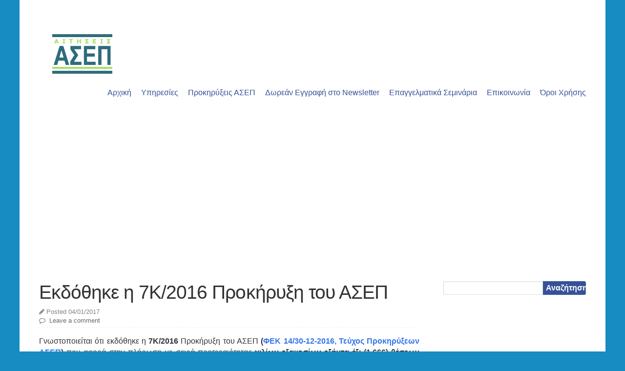

--- FILE ---
content_type: text/html; charset=UTF-8
request_url: https://www.aitisis-asep.com/%CE%B5%CE%BA%CE%B4%CF%8C%CE%B8%CE%B7%CE%BA%CE%B5-%CE%B7-7k2016-%CF%80%CF%81%CE%BF%CE%BA%CE%AE%CF%81%CF%85%CE%BE%CE%B7-%CF%84%CE%BF%CF%85-%CE%B1%CF%83%CE%B5%CF%80/
body_size: 8551
content:
<!doctype html>
<!--[if lt IE 7 ]><html class="ie ie6" lang="el"> <![endif]-->
<!--[if IE 7 ]><html class="ie ie7" lang="el"> <![endif]-->
<!--[if IE 8 ]><html class="ie ie8" lang="el"> <![endif]-->
<!--[if IE 9 ]><html class="ie ie9" lang="el"> <![endif]-->
<!--[if (gte IE 10)|!(IE)]><!--><html lang="el"> <!--<![endif]-->

<head>
<meta charset="UTF-8">
<!--[if IE]><meta http-equiv='X-UA-Compatible' content='IE=edge,chrome=1'><![endif]-->

<title>Εκδόθηκε η 7K/2016 Προκήρυξη του ΑΣΕΠ | ΑΙΤΗΣΕΙΣ ΑΣΕΠ</title>

<link rel="profile" href="http://gmpg.org/xfn/11">

<link rel="pingback" href="https://www.aitisis-asep.com/xmlrpc.php">

<!--[if lt IE 9]>
	<script src="https://www.aitisis-asep.com/wp-content/themes/lightfast/js/html5.js"></script>
	<script src="https://www.aitisis-asep.com/wp-content/themes/lightfast/js/skrollr.ie.min.js"></script>
<![endif]-->


<!-- Mobile Specific Metas
================================================== -->

<meta name="viewport" content="width=device-width, initial-scale=1, maximum-scale=1" />


<meta name='robots' content='max-image-preview:large' />
<link rel='dns-prefetch' href='//cdnjs.cloudflare.com' />
<link rel="alternate" type="application/rss+xml" title="Ροή RSS &raquo; ΑΙΤΗΣΕΙΣ ΑΣΕΠ" href="https://www.aitisis-asep.com/feed/" />
<link rel="alternate" type="application/rss+xml" title="Ροή Σχολίων &raquo; ΑΙΤΗΣΕΙΣ ΑΣΕΠ" href="https://www.aitisis-asep.com/comments/feed/" />
<link rel="alternate" type="application/rss+xml" title="Ροή Σχολίων ΑΙΤΗΣΕΙΣ ΑΣΕΠ &raquo; Εκδόθηκε η 7K/2016 Προκήρυξη του ΑΣΕΠ" href="https://www.aitisis-asep.com/%ce%b5%ce%ba%ce%b4%cf%8c%ce%b8%ce%b7%ce%ba%ce%b5-%ce%b7-7k2016-%cf%80%cf%81%ce%bf%ce%ba%ce%ae%cf%81%cf%85%ce%be%ce%b7-%cf%84%ce%bf%cf%85-%ce%b1%cf%83%ce%b5%cf%80/feed/" />
<link rel="alternate" title="oEmbed (JSON)" type="application/json+oembed" href="https://www.aitisis-asep.com/wp-json/oembed/1.0/embed?url=https%3A%2F%2Fwww.aitisis-asep.com%2F%25ce%25b5%25ce%25ba%25ce%25b4%25cf%258c%25ce%25b8%25ce%25b7%25ce%25ba%25ce%25b5-%25ce%25b7-7k2016-%25cf%2580%25cf%2581%25ce%25bf%25ce%25ba%25ce%25ae%25cf%2581%25cf%2585%25ce%25be%25ce%25b7-%25cf%2584%25ce%25bf%25cf%2585-%25ce%25b1%25cf%2583%25ce%25b5%25cf%2580%2F" />
<link rel="alternate" title="oEmbed (XML)" type="text/xml+oembed" href="https://www.aitisis-asep.com/wp-json/oembed/1.0/embed?url=https%3A%2F%2Fwww.aitisis-asep.com%2F%25ce%25b5%25ce%25ba%25ce%25b4%25cf%258c%25ce%25b8%25ce%25b7%25ce%25ba%25ce%25b5-%25ce%25b7-7k2016-%25cf%2580%25cf%2581%25ce%25bf%25ce%25ba%25ce%25ae%25cf%2581%25cf%2585%25ce%25be%25ce%25b7-%25cf%2584%25ce%25bf%25cf%2585-%25ce%25b1%25cf%2583%25ce%25b5%25cf%2580%2F&#038;format=xml" />
<style id='wp-img-auto-sizes-contain-inline-css' type='text/css'>
img:is([sizes=auto i],[sizes^="auto," i]){contain-intrinsic-size:3000px 1500px}
/*# sourceURL=wp-img-auto-sizes-contain-inline-css */
</style>
<link rel='stylesheet' id='wpapp-styles-css' href='https://www.aitisis-asep.com/wp-content/plugins/wordpress-easy-paypal-payment-or-donation-accept-plugin/wpapp-styles.css?ver=5.1.4' type='text/css' media='all' />
<style id='wp-emoji-styles-inline-css' type='text/css'>

	img.wp-smiley, img.emoji {
		display: inline !important;
		border: none !important;
		box-shadow: none !important;
		height: 1em !important;
		width: 1em !important;
		margin: 0 0.07em !important;
		vertical-align: -0.1em !important;
		background: none !important;
		padding: 0 !important;
	}
/*# sourceURL=wp-emoji-styles-inline-css */
</style>
<link rel='stylesheet' id='wp-block-library-css' href='https://www.aitisis-asep.com/wp-includes/css/dist/block-library/style.min.css?ver=6.9' type='text/css' media='all' />
<style id='global-styles-inline-css' type='text/css'>
:root{--wp--preset--aspect-ratio--square: 1;--wp--preset--aspect-ratio--4-3: 4/3;--wp--preset--aspect-ratio--3-4: 3/4;--wp--preset--aspect-ratio--3-2: 3/2;--wp--preset--aspect-ratio--2-3: 2/3;--wp--preset--aspect-ratio--16-9: 16/9;--wp--preset--aspect-ratio--9-16: 9/16;--wp--preset--color--black: #000000;--wp--preset--color--cyan-bluish-gray: #abb8c3;--wp--preset--color--white: #ffffff;--wp--preset--color--pale-pink: #f78da7;--wp--preset--color--vivid-red: #cf2e2e;--wp--preset--color--luminous-vivid-orange: #ff6900;--wp--preset--color--luminous-vivid-amber: #fcb900;--wp--preset--color--light-green-cyan: #7bdcb5;--wp--preset--color--vivid-green-cyan: #00d084;--wp--preset--color--pale-cyan-blue: #8ed1fc;--wp--preset--color--vivid-cyan-blue: #0693e3;--wp--preset--color--vivid-purple: #9b51e0;--wp--preset--gradient--vivid-cyan-blue-to-vivid-purple: linear-gradient(135deg,rgb(6,147,227) 0%,rgb(155,81,224) 100%);--wp--preset--gradient--light-green-cyan-to-vivid-green-cyan: linear-gradient(135deg,rgb(122,220,180) 0%,rgb(0,208,130) 100%);--wp--preset--gradient--luminous-vivid-amber-to-luminous-vivid-orange: linear-gradient(135deg,rgb(252,185,0) 0%,rgb(255,105,0) 100%);--wp--preset--gradient--luminous-vivid-orange-to-vivid-red: linear-gradient(135deg,rgb(255,105,0) 0%,rgb(207,46,46) 100%);--wp--preset--gradient--very-light-gray-to-cyan-bluish-gray: linear-gradient(135deg,rgb(238,238,238) 0%,rgb(169,184,195) 100%);--wp--preset--gradient--cool-to-warm-spectrum: linear-gradient(135deg,rgb(74,234,220) 0%,rgb(151,120,209) 20%,rgb(207,42,186) 40%,rgb(238,44,130) 60%,rgb(251,105,98) 80%,rgb(254,248,76) 100%);--wp--preset--gradient--blush-light-purple: linear-gradient(135deg,rgb(255,206,236) 0%,rgb(152,150,240) 100%);--wp--preset--gradient--blush-bordeaux: linear-gradient(135deg,rgb(254,205,165) 0%,rgb(254,45,45) 50%,rgb(107,0,62) 100%);--wp--preset--gradient--luminous-dusk: linear-gradient(135deg,rgb(255,203,112) 0%,rgb(199,81,192) 50%,rgb(65,88,208) 100%);--wp--preset--gradient--pale-ocean: linear-gradient(135deg,rgb(255,245,203) 0%,rgb(182,227,212) 50%,rgb(51,167,181) 100%);--wp--preset--gradient--electric-grass: linear-gradient(135deg,rgb(202,248,128) 0%,rgb(113,206,126) 100%);--wp--preset--gradient--midnight: linear-gradient(135deg,rgb(2,3,129) 0%,rgb(40,116,252) 100%);--wp--preset--font-size--small: 13px;--wp--preset--font-size--medium: 20px;--wp--preset--font-size--large: 36px;--wp--preset--font-size--x-large: 42px;--wp--preset--spacing--20: 0.44rem;--wp--preset--spacing--30: 0.67rem;--wp--preset--spacing--40: 1rem;--wp--preset--spacing--50: 1.5rem;--wp--preset--spacing--60: 2.25rem;--wp--preset--spacing--70: 3.38rem;--wp--preset--spacing--80: 5.06rem;--wp--preset--shadow--natural: 6px 6px 9px rgba(0, 0, 0, 0.2);--wp--preset--shadow--deep: 12px 12px 50px rgba(0, 0, 0, 0.4);--wp--preset--shadow--sharp: 6px 6px 0px rgba(0, 0, 0, 0.2);--wp--preset--shadow--outlined: 6px 6px 0px -3px rgb(255, 255, 255), 6px 6px rgb(0, 0, 0);--wp--preset--shadow--crisp: 6px 6px 0px rgb(0, 0, 0);}:where(.is-layout-flex){gap: 0.5em;}:where(.is-layout-grid){gap: 0.5em;}body .is-layout-flex{display: flex;}.is-layout-flex{flex-wrap: wrap;align-items: center;}.is-layout-flex > :is(*, div){margin: 0;}body .is-layout-grid{display: grid;}.is-layout-grid > :is(*, div){margin: 0;}:where(.wp-block-columns.is-layout-flex){gap: 2em;}:where(.wp-block-columns.is-layout-grid){gap: 2em;}:where(.wp-block-post-template.is-layout-flex){gap: 1.25em;}:where(.wp-block-post-template.is-layout-grid){gap: 1.25em;}.has-black-color{color: var(--wp--preset--color--black) !important;}.has-cyan-bluish-gray-color{color: var(--wp--preset--color--cyan-bluish-gray) !important;}.has-white-color{color: var(--wp--preset--color--white) !important;}.has-pale-pink-color{color: var(--wp--preset--color--pale-pink) !important;}.has-vivid-red-color{color: var(--wp--preset--color--vivid-red) !important;}.has-luminous-vivid-orange-color{color: var(--wp--preset--color--luminous-vivid-orange) !important;}.has-luminous-vivid-amber-color{color: var(--wp--preset--color--luminous-vivid-amber) !important;}.has-light-green-cyan-color{color: var(--wp--preset--color--light-green-cyan) !important;}.has-vivid-green-cyan-color{color: var(--wp--preset--color--vivid-green-cyan) !important;}.has-pale-cyan-blue-color{color: var(--wp--preset--color--pale-cyan-blue) !important;}.has-vivid-cyan-blue-color{color: var(--wp--preset--color--vivid-cyan-blue) !important;}.has-vivid-purple-color{color: var(--wp--preset--color--vivid-purple) !important;}.has-black-background-color{background-color: var(--wp--preset--color--black) !important;}.has-cyan-bluish-gray-background-color{background-color: var(--wp--preset--color--cyan-bluish-gray) !important;}.has-white-background-color{background-color: var(--wp--preset--color--white) !important;}.has-pale-pink-background-color{background-color: var(--wp--preset--color--pale-pink) !important;}.has-vivid-red-background-color{background-color: var(--wp--preset--color--vivid-red) !important;}.has-luminous-vivid-orange-background-color{background-color: var(--wp--preset--color--luminous-vivid-orange) !important;}.has-luminous-vivid-amber-background-color{background-color: var(--wp--preset--color--luminous-vivid-amber) !important;}.has-light-green-cyan-background-color{background-color: var(--wp--preset--color--light-green-cyan) !important;}.has-vivid-green-cyan-background-color{background-color: var(--wp--preset--color--vivid-green-cyan) !important;}.has-pale-cyan-blue-background-color{background-color: var(--wp--preset--color--pale-cyan-blue) !important;}.has-vivid-cyan-blue-background-color{background-color: var(--wp--preset--color--vivid-cyan-blue) !important;}.has-vivid-purple-background-color{background-color: var(--wp--preset--color--vivid-purple) !important;}.has-black-border-color{border-color: var(--wp--preset--color--black) !important;}.has-cyan-bluish-gray-border-color{border-color: var(--wp--preset--color--cyan-bluish-gray) !important;}.has-white-border-color{border-color: var(--wp--preset--color--white) !important;}.has-pale-pink-border-color{border-color: var(--wp--preset--color--pale-pink) !important;}.has-vivid-red-border-color{border-color: var(--wp--preset--color--vivid-red) !important;}.has-luminous-vivid-orange-border-color{border-color: var(--wp--preset--color--luminous-vivid-orange) !important;}.has-luminous-vivid-amber-border-color{border-color: var(--wp--preset--color--luminous-vivid-amber) !important;}.has-light-green-cyan-border-color{border-color: var(--wp--preset--color--light-green-cyan) !important;}.has-vivid-green-cyan-border-color{border-color: var(--wp--preset--color--vivid-green-cyan) !important;}.has-pale-cyan-blue-border-color{border-color: var(--wp--preset--color--pale-cyan-blue) !important;}.has-vivid-cyan-blue-border-color{border-color: var(--wp--preset--color--vivid-cyan-blue) !important;}.has-vivid-purple-border-color{border-color: var(--wp--preset--color--vivid-purple) !important;}.has-vivid-cyan-blue-to-vivid-purple-gradient-background{background: var(--wp--preset--gradient--vivid-cyan-blue-to-vivid-purple) !important;}.has-light-green-cyan-to-vivid-green-cyan-gradient-background{background: var(--wp--preset--gradient--light-green-cyan-to-vivid-green-cyan) !important;}.has-luminous-vivid-amber-to-luminous-vivid-orange-gradient-background{background: var(--wp--preset--gradient--luminous-vivid-amber-to-luminous-vivid-orange) !important;}.has-luminous-vivid-orange-to-vivid-red-gradient-background{background: var(--wp--preset--gradient--luminous-vivid-orange-to-vivid-red) !important;}.has-very-light-gray-to-cyan-bluish-gray-gradient-background{background: var(--wp--preset--gradient--very-light-gray-to-cyan-bluish-gray) !important;}.has-cool-to-warm-spectrum-gradient-background{background: var(--wp--preset--gradient--cool-to-warm-spectrum) !important;}.has-blush-light-purple-gradient-background{background: var(--wp--preset--gradient--blush-light-purple) !important;}.has-blush-bordeaux-gradient-background{background: var(--wp--preset--gradient--blush-bordeaux) !important;}.has-luminous-dusk-gradient-background{background: var(--wp--preset--gradient--luminous-dusk) !important;}.has-pale-ocean-gradient-background{background: var(--wp--preset--gradient--pale-ocean) !important;}.has-electric-grass-gradient-background{background: var(--wp--preset--gradient--electric-grass) !important;}.has-midnight-gradient-background{background: var(--wp--preset--gradient--midnight) !important;}.has-small-font-size{font-size: var(--wp--preset--font-size--small) !important;}.has-medium-font-size{font-size: var(--wp--preset--font-size--medium) !important;}.has-large-font-size{font-size: var(--wp--preset--font-size--large) !important;}.has-x-large-font-size{font-size: var(--wp--preset--font-size--x-large) !important;}
/*# sourceURL=global-styles-inline-css */
</style>

<style id='classic-theme-styles-inline-css' type='text/css'>
/*! This file is auto-generated */
.wp-block-button__link{color:#fff;background-color:#32373c;border-radius:9999px;box-shadow:none;text-decoration:none;padding:calc(.667em + 2px) calc(1.333em + 2px);font-size:1.125em}.wp-block-file__button{background:#32373c;color:#fff;text-decoration:none}
/*# sourceURL=/wp-includes/css/classic-themes.min.css */
</style>
<link rel='stylesheet' id='bbp-default-css' href='https://www.aitisis-asep.com/wp-content/plugins/bbpress/templates/default/css/bbpress.min.css?ver=2.6.14' type='text/css' media='all' />
<link rel='stylesheet' id='fancybox-style-css' href='https://www.aitisis-asep.com/wp-content/plugins/light/css/jquery.fancybox.css?ver=6.9' type='text/css' media='all' />
<link rel='stylesheet' id='smpl_shortcodes-css' href='https://www.aitisis-asep.com/wp-content/plugins/smpl-shortcodes/assets/css/smpl-shortcodes.css?ver=6.9' type='text/css' media='all' />
<link rel='stylesheet' id='wpos-font-awesome-css' href='https://www.aitisis-asep.com/wp-content/plugins/wp-testimonial-with-widget/assets/css/font-awesome.min.css?ver=3.1.2' type='text/css' media='all' />
<link rel='stylesheet' id='wpos-slick-style-css' href='https://www.aitisis-asep.com/wp-content/plugins/wp-testimonial-with-widget/assets/css/slick.css?ver=3.1.2' type='text/css' media='all' />
<link rel='stylesheet' id='wtwp-public-css-css' href='https://www.aitisis-asep.com/wp-content/plugins/wp-testimonial-with-widget/assets/css/wtwp-public.css?ver=3.1.2' type='text/css' media='all' />
<link rel='stylesheet' id='font-awesome-css' href='//cdnjs.cloudflare.com/ajax/libs/font-awesome/4.6.3/css/font-awesome.min.css?ver=4.6.3' type='text/css' media='all' />
<link rel='stylesheet' id='skeleton-style-css' href='https://www.aitisis-asep.com/wp-content/themes/lightfast-child/style.css?ver=4.6.3' type='text/css' media='screen' />
<style id='skeleton-style-inline-css' type='text/css'>

		body {color: #333333;font-family: Sans-Serif;background-color: #168cc2;}
		h1,h2,h3,h4,h5 {font-family: Sans-Serif;}
		a,#teaser a:hover {color: #3376ea;}
		a:hover, a:focus, a:active {color: #007c0e;}
		#header h1#site-title a {color:#375199;}
		h4, #header span.site-desc {color:#BE3243;}
		a.button, button, input[type="reset"], input[type="submit"], input[type="button"] {background: #375199;}
		a.button:hover, button:hover, input[type="reset"]:hover, input[type="submit"]:hover,input[type="button"]:hover { background: #007c0e;}
		#shownav span {background-color: #375199;}
		#shownav span {background-color: #375199;}
		ul#nav.right {top: -60px;}
		ul#nav li {margin: 0 20px 0 0;}
		ul#nav li a,h1#logo a {color: #375199;}
	
/*# sourceURL=skeleton-style-inline-css */
</style>
<script type="text/javascript" src="https://www.aitisis-asep.com/wp-includes/js/jquery/jquery.min.js?ver=3.7.1" id="jquery-core-js"></script>
<script type="text/javascript" src="https://www.aitisis-asep.com/wp-includes/js/jquery/jquery-migrate.min.js?ver=3.4.1" id="jquery-migrate-js"></script>
<script type="text/javascript" src="https://www.aitisis-asep.com/wp-content/plugins/smpl-shortcodes/assets/js/smpl-shortcodes.js?ver=1" id="smpl_shortcodes-js"></script>
<link rel="https://api.w.org/" href="https://www.aitisis-asep.com/wp-json/" /><link rel="alternate" title="JSON" type="application/json" href="https://www.aitisis-asep.com/wp-json/wp/v2/posts/47" /><link rel="EditURI" type="application/rsd+xml" title="RSD" href="https://www.aitisis-asep.com/xmlrpc.php?rsd" />
<meta name="generator" content="WordPress 6.9" />
<link rel="canonical" href="https://www.aitisis-asep.com/%ce%b5%ce%ba%ce%b4%cf%8c%ce%b8%ce%b7%ce%ba%ce%b5-%ce%b7-7k2016-%cf%80%cf%81%ce%bf%ce%ba%ce%ae%cf%81%cf%85%ce%be%ce%b7-%cf%84%ce%bf%cf%85-%ce%b1%cf%83%ce%b5%cf%80/" />
<link rel='shortlink' href='https://www.aitisis-asep.com/?p=47' />
<!-- Global site tag (gtag.js) - Google Analytics -->
<script async src="https://www.googletagmanager.com/gtag/js?id=UA-92192340-1"></script>
<script>
  window.dataLayer = window.dataLayer || [];
  function gtag(){dataLayer.push(arguments);}
  gtag('js', new Date());

  gtag('config', 'UA-92192340-1');
</script><link rel="icon" href="https://www.aitisis-asep.com/wp-content/uploads/2017/02/cropped-logo-32x32.gif" sizes="32x32" />
<link rel="icon" href="https://www.aitisis-asep.com/wp-content/uploads/2017/02/cropped-logo-192x192.gif" sizes="192x192" />
<link rel="apple-touch-icon" href="https://www.aitisis-asep.com/wp-content/uploads/2017/02/cropped-logo-180x180.gif" />
<meta name="msapplication-TileImage" content="https://www.aitisis-asep.com/wp-content/uploads/2017/02/cropped-logo-270x270.gif" />

	
	
</head>

<body class="wp-singular post-template-default single single-post postid-47 single-format-standard wp-theme-lightfast wp-child-theme-lightfast-child sidebar-right cols-8 mw-1200">

<div id="wrap"><div class="container"><div class="header header_sticky"><h1 id="logo"><a class="logotype-img" href="https://www.aitisis-asep.com/" title="ΑΙΤΗΣΕΙΣ ΑΣΕΠ" rel="home"><img  src="https://www.aitisis-asep.com/wp-content/uploads/2017/02/logo-1.gif" alt="ΑΙΤΗΣΕΙΣ ΑΣΕΠ"></a></h1><div id="menu"><ul id="nav" class="right"><li id="menu-item-21" class="menu-item menu-item-type-post_type menu-item-object-page menu-item-home menu-item-21"><a href="https://www.aitisis-asep.com/">Αρχική</a></li>
<li id="menu-item-23" class="menu-item menu-item-type-post_type menu-item-object-page menu-item-23"><a href="https://www.aitisis-asep.com/ipiresies-aitisis-asep/">Υπηρεσίες</a></li>
<li id="menu-item-66" class="menu-item menu-item-type-taxonomy menu-item-object-category current-post-ancestor current-menu-parent current-post-parent menu-item-66"><a href="https://www.aitisis-asep.com/category/prokirixis-asep/">Προκηρύξεις ΑΣΕΠ</a></li>
<li id="menu-item-92" class="menu-item menu-item-type-post_type menu-item-object-page menu-item-92"><a href="https://www.aitisis-asep.com/eggrafi-sto-asep-newsletter/">Δωρεάν Εγγραφή στο Newsletter</a></li>
<li id="menu-item-627" class="menu-item menu-item-type-post_type menu-item-object-page menu-item-627"><a href="https://www.aitisis-asep.com/pmi-pmp-acp-seminaria/">Επαγγελματικά Σεμινάρια</a></li>
<li id="menu-item-86" class="menu-item menu-item-type-post_type menu-item-object-page menu-item-86"><a href="https://www.aitisis-asep.com/epikinonia/">Επικοινωνία</a></li>
<li id="menu-item-293" class="menu-item menu-item-type-post_type menu-item-object-page menu-item-privacy-policy menu-item-293"><a rel="privacy-policy" href="https://www.aitisis-asep.com/oroi-xrisis-ipresion-aitisis-asep/">Όροι Χρήσης</a></li>
</ul><div class="clear"></div></div></div><!--/.container-->
</div><!--/#header-->
<a id="top"></a><div class="container innerwrap"><div id="content"><div class="content has-sidebar animated fadeInfast"><div class="main-col">

<div id="post-47" class="single post-47 post type-post status-publish format-standard hentry category-prokirixis-asep">
	<h1 class="entry-title">Εκδόθηκε η 7K/2016 Προκήρυξη του ΑΣΕΠ</h1>

	<div class="entry-meta"><div class="postmeta small"><span class="post_written"><i class="fa fa-pencil"></i>Posted 04/01/2017 </span><br /><span class="comments-link"><a href="https://www.aitisis-asep.com/%ce%b5%ce%ba%ce%b4%cf%8c%ce%b8%ce%b7%ce%ba%ce%b5-%ce%b7-7k2016-%cf%80%cf%81%ce%bf%ce%ba%ce%ae%cf%81%cf%85%ce%be%ce%b7-%cf%84%ce%bf%cf%85-%ce%b1%cf%83%ce%b5%cf%80/#respond"><i class="fa fa-comment-o"></i> Leave a comment</a></span></div></div><!--/entry-meta-->
	<div class="entry-content">

	
	<p align="justify">Γνωστοποιείται ότι εκδόθηκε η <strong>7Κ/2016</strong> Προκήρυξη του ΑΣΕΠ <strong>(<a href="http://www.asep.gr/webcenter/content/conn/ucmserver/path/Enterprise%20Libraries/asep/Competitions/7%ce%9a_2016/comp7%ce%9a_2016.pdf?lve" target="_blank">ΦΕΚ 14/30-12-2016, Τεύχος Προκηρύξεων ΑΣΕΠ</a>)</strong> που αφορά στην πλήρωση με σειρά προτεραιότητας <strong>χιλίων εξακοσίων εξήντα έξι (1.666) θέσεων τακτικού</strong> <strong>προσωπικού Πανεπιστημιακής, Τεχνολογικής, Δευτεροβάθμιας και Υποχρεωτικής Εκπαίδευσης σε φορείς του Υπουργείου Υγείας.</strong></p>
<p align="justify">Το ΦΕΚ της προκήρυξης διατίθεται δωρεάν από το Εθνικό Τυπογραφείο (Καποδιστρίου 34, Αθήνα) και από το Γραφείο Εξυπηρέτησης Πολιτών του ΑΣΕΠ (Πουλίου 6, Αθήνα).</p>
<p align="justify">Οι υποψήφιοι πρέπει να συμπληρώσουν και να υποβάλουν ηλεκτρονική αίτηση συμμετοχής, ακολουθώντας τις οδηγίες που παρέχονται στην Προκήρυξη (Παράρτημα ΣΤ΄).</p>
<p align="justify">Η προθεσμία υποβολής των <strong>ηλεκτρονικών αιτήσεων</strong> συμμετοχής στη διαδικασία αρχίζει στις <strong>17 Ιανουαρίου 2017</strong> ημέρα <strong>Τρίτη</strong> και λήγει στις <strong>31 Ιανουαρίου 2017,</strong> ημέρα <strong>Τρίτη</strong>.</p>
<p align="justify">Η υπογεγραμμένη <strong>εκτυπωμένη μορφή</strong> της ηλεκτρονικής αίτησης με τα απαιτούμενα κατά περίπτωση δικαιολογητικά υποβάλλονται στο ΑΣΕΠ ταχυδρομικά με συστημένη επιστολή στη διεύθυνση:</p>
<p align="center"><strong>Α.Σ.Ε.Π.</strong><br />
<strong>Αίτηση για την Προκήρυξη 7Κ/2016</strong><br />
<strong>Τ.Θ. 14308</strong><br />
<strong>Αθήνα Τ.Κ. 11510</strong></p>
<p align="justify"><strong>αναγράφοντας στο φάκελο την αντίστοιχη κατηγορία εκπαίδευσης (ΠΕ ή ΤΕ ή ΔΕ ή ΥΕ) θέσεις της οποίας διεκδικούν.</strong></p>
<p align="justify">Η προθεσμία αποστολής της υπογεγραμμένης <strong>εκτυπωμένης μορφής</strong> της ηλεκτρονικής αίτησης με τα απαιτούμενα, κατά περίπτωση, δικαιολογητικά λήγει με την πάροδο της <strong>6<sup>ης</sup>  Φεβρουαρίου 2017</strong>, ημέρας <strong>Δευτέρας.</strong></p>

	<div class="clear"></div>
		</div><!-- .entry-content -->

	
	<div class="entry-utility">
			</div><!-- .entry-utility -->

</div><!-- #post-## -->

	
	
<div id="comments" class="comments-area">

	
	
	
		<div id="respond" class="comment-respond">
		<h3 id="reply-title" class="comment-reply-title">Αφήστε μια απάντηση <small><a rel="nofollow" id="cancel-comment-reply-link" href="/%CE%B5%CE%BA%CE%B4%CF%8C%CE%B8%CE%B7%CE%BA%CE%B5-%CE%B7-7k2016-%CF%80%CF%81%CE%BF%CE%BA%CE%AE%CF%81%CF%85%CE%BE%CE%B7-%CF%84%CE%BF%CF%85-%CE%B1%CF%83%CE%B5%CF%80/#respond" style="display:none;">Ακύρωση απάντησης</a></small></h3><p class="must-log-in">Για να σχολιάσετε πρέπει να <a href="https://www.aitisis-asep.com/wp-login.php?redirect_to=https%3A%2F%2Fwww.aitisis-asep.com%2F%25ce%25b5%25ce%25ba%25ce%25b4%25cf%258c%25ce%25b8%25ce%25b7%25ce%25ba%25ce%25b5-%25ce%25b7-7k2016-%25cf%2580%25cf%2581%25ce%25bf%25ce%25ba%25ce%25ae%25cf%2581%25cf%2585%25ce%25be%25ce%25b7-%25cf%2584%25ce%25bf%25cf%2585-%25ce%25b1%25cf%2583%25ce%25b5%25cf%2580%2F">συνδεθείτε</a>.</p>	</div><!-- #respond -->
	
</div><!-- #comments -->

		</div><!-- /.main-col -->
<div class="sidebar"><div class="secondary-content"><div id="search-2" class="widget-container widget_search"><form role="search" method="get" id="searchform" class="searchform" action="https://www.aitisis-asep.com/">
				<div>
					<label class="screen-reader-text" for="s">Αναζήτηση για:</label>
					<input type="text" value="" name="s" id="s" />
					<input type="submit" id="searchsubmit" value="Αναζήτηση" />
				</div>
			</form></div></div><!-- #sidebar --></div><!-- /col -->		</div><!-- /.columns -->
		</div><!-- /.container -->
		</div><!-- /#content -->
</div><!-- /#wrap -->
<div id="footer"><div class="container"><div class="sixteen columns" data-10-bottom="top:-250px;position:relative;opacity:0;" data--250-bottom="top:0px;position:relative;opacity:1.0;" data-anchor-target="#content">
<div id="footermenu" class="menu-main-menu-container"><ul id="menu-main-menu" class="menu"><li class="menu-item menu-item-type-post_type menu-item-object-page menu-item-home menu-item-21"><a href="https://www.aitisis-asep.com/">Αρχική</a><span> | </span></li>
<li class="menu-item menu-item-type-post_type menu-item-object-page menu-item-23"><a href="https://www.aitisis-asep.com/ipiresies-aitisis-asep/">Υπηρεσίες</a><span> | </span></li>
<li class="menu-item menu-item-type-taxonomy menu-item-object-category current-post-ancestor current-menu-parent current-post-parent menu-item-66"><a href="https://www.aitisis-asep.com/category/prokirixis-asep/">Προκηρύξεις ΑΣΕΠ</a><span> | </span></li>
<li class="menu-item menu-item-type-post_type menu-item-object-page menu-item-92"><a href="https://www.aitisis-asep.com/eggrafi-sto-asep-newsletter/">Δωρεάν Εγγραφή στο Newsletter</a><span> | </span></li>
<li class="menu-item menu-item-type-post_type menu-item-object-page menu-item-627"><a href="https://www.aitisis-asep.com/pmi-pmp-acp-seminaria/">Επαγγελματικά Σεμινάρια</a><span> | </span></li>
<li class="menu-item menu-item-type-post_type menu-item-object-page menu-item-86"><a href="https://www.aitisis-asep.com/epikinonia/">Επικοινωνία</a><span> | </span></li>
<li class="menu-item menu-item-type-post_type menu-item-object-page menu-item-privacy-policy menu-item-293"><a rel="privacy-policy" href="https://www.aitisis-asep.com/oroi-xrisis-ipresion-aitisis-asep/">Όροι Χρήσης</a><span> | </span></li>
</ul></div><div class="clear"></div><div id="credits">Αιτήσεις ΑΣΕΠ 2018<div class="themeauthor">WordPress Theme by <a href="http://www.simplethemes.com" title="Simple WordPress Themes">Simple Themes</a></div></div></div><!-- /.columns -->
</div><!-- /.container -->
</div><!-- /#footer) -->
<script type="speculationrules">
{"prefetch":[{"source":"document","where":{"and":[{"href_matches":"/*"},{"not":{"href_matches":["/wp-*.php","/wp-admin/*","/wp-content/uploads/*","/wp-content/*","/wp-content/plugins/*","/wp-content/themes/lightfast-child/*","/wp-content/themes/lightfast/*","/*\\?(.+)"]}},{"not":{"selector_matches":"a[rel~=\"nofollow\"]"}},{"not":{"selector_matches":".no-prefetch, .no-prefetch a"}}]},"eagerness":"conservative"}]}
</script>

<script type="text/javascript" id="bbp-swap-no-js-body-class">
	document.body.className = document.body.className.replace( 'bbp-no-js', 'bbp-js' );
</script>

<script type="text/javascript" src="https://www.aitisis-asep.com/wp-content/plugins/light/js/jquery.fancybox.pack.js?ver=2.1.5" id="fancybox-js"></script>
<script type="text/javascript" src="https://www.aitisis-asep.com/wp-content/plugins/light/js/jquery.fancybox-media.js?ver=2.1.5" id="fancybox-media-js"></script>
<script type="text/javascript" id="fancybox-load-js-extra">
/* <![CDATA[ */
var fancybox_opts = {"buttons_enabled":"","button_position":"bottom"};
//# sourceURL=fancybox-load-js-extra
/* ]]> */
</script>
<script type="text/javascript" src="https://www.aitisis-asep.com/wp-content/plugins/light/js/light.js?ver=2.1.5" id="fancybox-load-js"></script>
<script type="text/javascript" src="https://www.aitisis-asep.com/wp-content/themes/lightfast/js/jquery.superfish.js?ver=1.1" id="superfish-js"></script>
<script type="text/javascript" src="https://www.aitisis-asep.com/wp-content/themes/lightfast/js/jquery.fixto.js?ver=1.1" id="fixto-js"></script>
<script type="text/javascript" src="https://www.aitisis-asep.com/wp-content/themes/lightfast/js/skrollr.min.js?ver=1.1" id="skrollr-js"></script>
<script type="text/javascript" src="https://www.aitisis-asep.com/wp-content/themes/lightfast/js/jquery.fastclick.js?ver=1.1" id="fastclick-js"></script>
<script type="text/javascript" src="https://www.aitisis-asep.com/wp-content/themes/lightfast/js/fs-background.js?ver=1.1" id="fs_background-js"></script>
<script type="text/javascript" id="custom-js-extra">
/* <![CDATA[ */
var lightfast_opts = {"enabled":"","img":""};
//# sourceURL=custom-js-extra
/* ]]> */
</script>
<script type="text/javascript" src="https://www.aitisis-asep.com/wp-content/themes/lightfast/js/custom.js?ver=1.1" id="custom-js"></script>
<script type="text/javascript" src="https://www.aitisis-asep.com/wp-includes/js/comment-reply.min.js?ver=6.9" id="comment-reply-js" async="async" data-wp-strategy="async" fetchpriority="low"></script>
<script id="wp-emoji-settings" type="application/json">
{"baseUrl":"https://s.w.org/images/core/emoji/17.0.2/72x72/","ext":".png","svgUrl":"https://s.w.org/images/core/emoji/17.0.2/svg/","svgExt":".svg","source":{"concatemoji":"https://www.aitisis-asep.com/wp-includes/js/wp-emoji-release.min.js?ver=6.9"}}
</script>
<script type="module">
/* <![CDATA[ */
/*! This file is auto-generated */
const a=JSON.parse(document.getElementById("wp-emoji-settings").textContent),o=(window._wpemojiSettings=a,"wpEmojiSettingsSupports"),s=["flag","emoji"];function i(e){try{var t={supportTests:e,timestamp:(new Date).valueOf()};sessionStorage.setItem(o,JSON.stringify(t))}catch(e){}}function c(e,t,n){e.clearRect(0,0,e.canvas.width,e.canvas.height),e.fillText(t,0,0);t=new Uint32Array(e.getImageData(0,0,e.canvas.width,e.canvas.height).data);e.clearRect(0,0,e.canvas.width,e.canvas.height),e.fillText(n,0,0);const a=new Uint32Array(e.getImageData(0,0,e.canvas.width,e.canvas.height).data);return t.every((e,t)=>e===a[t])}function p(e,t){e.clearRect(0,0,e.canvas.width,e.canvas.height),e.fillText(t,0,0);var n=e.getImageData(16,16,1,1);for(let e=0;e<n.data.length;e++)if(0!==n.data[e])return!1;return!0}function u(e,t,n,a){switch(t){case"flag":return n(e,"\ud83c\udff3\ufe0f\u200d\u26a7\ufe0f","\ud83c\udff3\ufe0f\u200b\u26a7\ufe0f")?!1:!n(e,"\ud83c\udde8\ud83c\uddf6","\ud83c\udde8\u200b\ud83c\uddf6")&&!n(e,"\ud83c\udff4\udb40\udc67\udb40\udc62\udb40\udc65\udb40\udc6e\udb40\udc67\udb40\udc7f","\ud83c\udff4\u200b\udb40\udc67\u200b\udb40\udc62\u200b\udb40\udc65\u200b\udb40\udc6e\u200b\udb40\udc67\u200b\udb40\udc7f");case"emoji":return!a(e,"\ud83e\u1fac8")}return!1}function f(e,t,n,a){let r;const o=(r="undefined"!=typeof WorkerGlobalScope&&self instanceof WorkerGlobalScope?new OffscreenCanvas(300,150):document.createElement("canvas")).getContext("2d",{willReadFrequently:!0}),s=(o.textBaseline="top",o.font="600 32px Arial",{});return e.forEach(e=>{s[e]=t(o,e,n,a)}),s}function r(e){var t=document.createElement("script");t.src=e,t.defer=!0,document.head.appendChild(t)}a.supports={everything:!0,everythingExceptFlag:!0},new Promise(t=>{let n=function(){try{var e=JSON.parse(sessionStorage.getItem(o));if("object"==typeof e&&"number"==typeof e.timestamp&&(new Date).valueOf()<e.timestamp+604800&&"object"==typeof e.supportTests)return e.supportTests}catch(e){}return null}();if(!n){if("undefined"!=typeof Worker&&"undefined"!=typeof OffscreenCanvas&&"undefined"!=typeof URL&&URL.createObjectURL&&"undefined"!=typeof Blob)try{var e="postMessage("+f.toString()+"("+[JSON.stringify(s),u.toString(),c.toString(),p.toString()].join(",")+"));",a=new Blob([e],{type:"text/javascript"});const r=new Worker(URL.createObjectURL(a),{name:"wpTestEmojiSupports"});return void(r.onmessage=e=>{i(n=e.data),r.terminate(),t(n)})}catch(e){}i(n=f(s,u,c,p))}t(n)}).then(e=>{for(const n in e)a.supports[n]=e[n],a.supports.everything=a.supports.everything&&a.supports[n],"flag"!==n&&(a.supports.everythingExceptFlag=a.supports.everythingExceptFlag&&a.supports[n]);var t;a.supports.everythingExceptFlag=a.supports.everythingExceptFlag&&!a.supports.flag,a.supports.everything||((t=a.source||{}).concatemoji?r(t.concatemoji):t.wpemoji&&t.twemoji&&(r(t.twemoji),r(t.wpemoji)))});
//# sourceURL=https://www.aitisis-asep.com/wp-includes/js/wp-emoji-loader.min.js
/* ]]> */
</script>

</body>

</html>
<script async src="//pagead2.googlesyndication.com/pagead/js/adsbygoogle.js"></script>
	<script>
	  (adsbygoogle = window.adsbygoogle || []).push({
		google_ad_client: "ca-pub-3824390668060535",
		enable_page_level_ads: true
	  });
	</script>
<!--
Performance optimized by W3 Total Cache. Learn more: https://www.boldgrid.com/w3-total-cache/?utm_source=w3tc&utm_medium=footer_comment&utm_campaign=free_plugin

Page Caching using Disk: Enhanced 
Database Caching 3/46 queries in 0.145 seconds using Disk

Served from: www.aitisis-asep.com @ 2026-01-17 08:40:49 by W3 Total Cache
-->

--- FILE ---
content_type: text/html; charset=utf-8
request_url: https://www.google.com/recaptcha/api2/aframe
body_size: 268
content:
<!DOCTYPE HTML><html><head><meta http-equiv="content-type" content="text/html; charset=UTF-8"></head><body><script nonce="mGyVenkj-fsHRNV8k6_I8w">/** Anti-fraud and anti-abuse applications only. See google.com/recaptcha */ try{var clients={'sodar':'https://pagead2.googlesyndication.com/pagead/sodar?'};window.addEventListener("message",function(a){try{if(a.source===window.parent){var b=JSON.parse(a.data);var c=clients[b['id']];if(c){var d=document.createElement('img');d.src=c+b['params']+'&rc='+(localStorage.getItem("rc::a")?sessionStorage.getItem("rc::b"):"");window.document.body.appendChild(d);sessionStorage.setItem("rc::e",parseInt(sessionStorage.getItem("rc::e")||0)+1);localStorage.setItem("rc::h",'1768632052073');}}}catch(b){}});window.parent.postMessage("_grecaptcha_ready", "*");}catch(b){}</script></body></html>

--- FILE ---
content_type: text/css
request_url: https://www.aitisis-asep.com/wp-content/themes/lightfast/style.css
body_size: 13270
content:
@charset "UTF-8";
/*
Theme Name: Lightfast
Theme URI: http://simplethemes.com/wordpress-themes/theme/lightfast/
Description: Custom Theme by <a href="http://www.simplethemes.com/">SimpleThemes</a>.
Version: 1.1
Author: SimpleThemes LLC
Author URI: http://www.simplethemes.com/

/*!------------------------------Table of Contents--------------------------------*/
/*  1.  Typography
/*  2.  Header
/*  3.  Menu
/*  4.  Page Builder Sections
/*  5.  Tables
/*  6.  Comments
/*  9.
/*      A. Widgets
/*      B. Showcase
/*      C. Teaser
/*      D. Footer
/*  10. Buttons
/*  11. Forms
/*  12. Utilities
/*  13. Animations
/*-----------------------------------------------------------------------------------*/
html {
  box-sizing: border-box; }

*, *::after, *::before {
  box-sizing: inherit; }

/* @group 1. Typography */
body {
  background: #fff;
  -webkit-font-feature-settings: "kern", "liga", "pnum";
  -moz-font-feature-settings: "kern", "liga", "pnum";
  -ms-font-feature-settings: "kern", "liga", "pnum";
  font-feature-settings: "kern", "liga", "pnum";
  -webkit-font-smoothing: antialiased;
  font-size: 1em;
  line-height: 1.45;
  margin: 0; }

h1, h2, h3, h4, h5, h6 {
  margin: 0 0 0.5em;
  line-height: 1.2;
  font-weight: 400; }

h1 {
  font-size: 1.953em;
  font-weight: 600;
  letter-spacing: -.025em;
  text-rendering: optimizeLegibility;
  margin-top: 0; }
  @media screen and (min-width: 48em) {
    h1 {
      font-size: 2.441em; } }

h2 {
  font-size: 1.45em; }
  @media screen and (min-width: 48em) {
    h2 {
      font-size: 1.953em; } }

h3 {
  font-size: 1.25em; }
  @media screen and (min-width: 48em) {
    h3 {
      font-size: 1.45em; } }

h4 {
  font-size: 1.25em; }

h5 {
  font-size: 1.125em; }

h6 {
  font-size: 1.125em; }

.entry-title {
  font-weight: 400; }

.archive-title {
  font-weight: 400;
  font-size: 26px; }

p {
  margin-bottom: 1.875em; }
  p.leader {
    font-size: 18px;
    font-weight: 300; }
    @media screen and (min-width: 48em) {
      p.leader {
        font-size: 1.25em;
        line-height: 150%; } }

a {
  text-decoration: none;
  transition: color 0.1s linear; }
  a:active, a:focus {
    outline: none; }

hr {
  border-bottom: 1px solid #ddd;
  border-left: none;
  border-right: none;
  border-top: none;
  margin: 1.45em 0; }

span.amp {
  font-family: 'Goudy Old Style', Palatino, 'Book Antiqua', serif !important;
  font-style: italic !important;
  font-weight: normal !important; }

pre {
  font-size: 14px;
  font-family: Consolas, Menlo, Monaco, Lucida Console, Liberation Mono, DejaVu Sans Mono, Bitstream Vera Sans Mono, Courier New, monospace, serif; }

.subheading {
  margin: 0 auto rhythm(4, 16px) auto; }
  .subheading h1, .subheading h2, .subheading h3, .subheading h4 {
    margin: 0; }

.text_white {
  color: #fff !important; }

.text_black {
  color: #000 !important; }

.text-gray {
  color: #666 !important; }

.text-dark {
  color: #333 !important; }

@media screen and (max-width: 30em) {
  .su-pullquote {
    width: 100% !important; } }

.more-link {
  float: right;
  font-weight: bold;
  margin: 1.25em 0 0.625em 0; }

ul,
ol {
  list-style-type: none;
  margin: 0;
  padding: 0; }

dl {
  margin-bottom: 0.725em; }
  dl dt {
    font-weight: bold;
    margin-top: 0.725em; }
  dl dd {
    margin: 0; }

.main-col ul, ul.list, ol.list {
  margin: 0 0 0.625em 1.25em;
  list-style-position: inside;
  list-style-type: disc; }
  .main-col ul li, ul.list li, ol.list li {
    line-height: 1.5;
    padding-bottom: 0.3125em; }
  .main-col ul li ul, ul.list li ul, ol.list li ul {
    margin-left: 1.25em; }

.main-col ol, ol.list {
  margin: 0 0 0.625em 1.25em;
  list-style-position: inside;
  list-style-type: decimal; }
  .main-col ol li, ol.list li {
    line-height: 1.5;
    padding-bottom: 0.3125em; }
  .main-col ol li ul, ol.list li ul {
    list-style-type: lower-alpha;
    margin-left: 1.25em; }

ul.inline {
  list-style: none; }
  ul.inline li {
    display: inline-block;
    padding: 4px; }

.main-col ul.captionlist {
  list-style: none; }
  .main-col ul.captionlist li {
    line-height: 1.5;
    padding-bottom: 0.3125em; }
    .main-col ul.captionlist li:before {
      content: ' ';
      font-family: 'FontAwesome';
      color: #bababa; }
    .main-col ul.captionlist li ul {
      list-style: none;
      margin: 0;
      padding: 0; }
      .main-col ul.captionlist li ul li {
        font-size: 0.875em;
        color: #666666;
        padding-left: 1.5em; }
        .main-col ul.captionlist li ul li:before {
          content: ''; }

ul#breadcrumbs {
  display: none; }
  @media screen and (min-width: 48em) {
    ul#breadcrumbs {
      list-style: none;
      width: 100%;
      display: inline-block;
      border-bottom: 1px dotted #e6e6e6;
      margin-bottom: 10px;
      padding-bottom: 10px;
      font-size: 13px; }
      ul#breadcrumbs li {
        float: left;
        padding: 0px 4px; }
        ul#breadcrumbs li i {
          color: #cccccc; } }

/* @end */
/*! @group 2. Header */
.header {
  background-color: #fff;
  padding: 1em 2.5em; }
  .header h1#logo {
    text-transform: uppercase;
    font-size: 24px;
    margin: 0 auto; }
    .header h1#logo a {
      text-decoration: none;
      font-weight: 300;
      letter-spacing: 0.19em; }

/* Header Extras Widget */
.header .header_extras {
  display: none; }
  @media screen and (min-width: 48em) {
    .header .header_extras {
      position: absolute;
      float: right;
      top: -20px;
      right: 10px;
      text-align: right;
      color: #666666;
      font-size: 16px; } }

/* @end */
/*! @group 3. Menu */
#shownav {
  position: absolute;
  width: 24px;
  float: right;
  right: 30px;
  top: 50px;
  display: none; }
  #shownav span {
    background-color: #999999 !important;
    border-radius: 4px;
    height: 3px;
    display: block;
    margin-bottom: 3px; }
  #shownav.active span {
    background-color: #ccc !important; }

#menu {
  display: block;
  position: relative;
  clear: both; }
  #menu ul#nav {
    margin: 0 auto;
    padding: 0;
    list-style: none;
    white-space: nowrap;
    position: relative;
    z-index: 1000;
    right: 0;
    float: left;
    /*! Sublevel */ }
    #menu ul#nav.below {
      margin: 32px 0 0 0;
      width: 100%; }
    #menu ul#nav.right {
      position: absolute; }
    #menu ul#nav li {
      list-style: none;
      padding: 0;
      float: left;
      display: inline;
      zoom: 1;
      /*! Root Level */
      /*! Active/Current */ }
      #menu ul#nav li:hover, #menu ul#nav li.hover {
        position: relative;
        z-index: 9999;
        cursor: default; }
      #menu ul#nav li a {
        font-weight: normal;
        text-decoration: none;
        padding: 8px 0;
        -webkit-transition: all 0.25s ease-in-out;
        -moz-transition: all 0.25s ease-in-out;
        transition: all 0.25s ease-in-out;
        display: block;
        float: none;
        /*! Root Level Hover */ }
        #menu ul#nav li a:hover {
          color: #333;
          -webkit-transition: all 0.25s ease-in-out;
          -moz-transition: all 0.25s ease-in-out;
          transition: all 0.25s ease-in-out; }
      #menu ul#nav li.active a {
        color: #666; }
    #menu ul#nav ul.sub-menu {
      background-color: #fff;
      padding: 2px;
      font-size: 13px;
      text-align: left;
      white-space: normal;
      top: 40px;
      box-shadow: 0px 1px 3px rgba(0, 0, 0, 0.25); }
      #menu ul#nav ul.sub-menu span.sub-indicator {
        background: url("images/sub_indicator.png");
        position: absolute;
        top: -10px;
        left: 20%;
        height: 10px;
        width: 19px; }
      #menu ul#nav ul.sub-menu li {
        float: none;
        display: block;
        position: relative;
        margin: 0; }
        #menu ul#nav ul.sub-menu li a {
          display: block;
          position: relative;
          line-height: 125%;
          padding: 8px 4px;
          margin: 2px;
          border-radius: 2px;
          letter-spacing: normal;
          -webkit-transition: none;
          -moz-transition: none;
          transition: none;
          text-decoration: none;
          border: none;
          background-image: none;
          /*! Sublevel Hover */ }
          #menu ul#nav ul.sub-menu li a:hover {
            color: #333;
            background-color: #f2f2f2; }

/* All Mobile Sizes (devices and browser) */
@media only screen and (max-width: 767px) {
  #shownav {
    display: inline;
    display: block;
    overflow: hidden;
    z-index: 999; }
  #menu {
    width: 100%;
    display: none;
    height: auto;
    margin: 0 !important;
    padding: 0 !important; }
    #menu ul#nav {
      position: relative;
      float: none;
      left: 0;
      margin: 0;
      padding-top: 2px; }
      #menu ul#nav.below {
        position: relative;
        margin: 0 0 0 0 !important; }
      #menu ul#nav.right {
        top: 0;
        position: relative; }
      #menu ul#nav li {
        width: 100%;
        padding: 0 !important;
        margin: 0 !important;
        border-bottom: 1px dotted #eee; }
        #menu ul#nav li a {
          line-height: 2.5;
          padding: 0px;
          font-size: 12px;
          display: block; }
      #menu ul#nav ul.sub-menu {
        position: relative;
        top: 0;
        margin-bottom: 0;
        box-shadow: none; }
        #menu ul#nav ul.sub-menu span.sub-indicator {
          display: none; }
        #menu ul#nav ul.sub-menu li {
          background-image: none;
          float: none;
          text-align: left;
          margin: 0 !important;
          white-space: nowrap;
          border: none; }
          #menu ul#nav ul.sub-menu li a {
            line-height: 1.25;
            padding: 4px 0px; }
            #menu ul#nav ul.sub-menu li a:hover {
              background: none; }
          #menu ul#nav ul.sub-menu li ul li a {
            padding-left: 0; }
          #menu ul#nav ul.sub-menu li ul ul {
            top: 0;
            left: 100%; } }

@media only screen and (min-width: 767px) {
  #menu {
    display: block !important; } }

@media only screen and (min-width: 768px) and (max-width: 959px) {
  #menu li {
    font-size: 85%;
    margin-right: 1.25em !important; }
    #menu li ul li {
      margin-right: 0 !important; } }

/*! Required Styles */
#menu ul li.sfHover > ul, #menu ul li:hover > ul {
  visibility: visible; }

#menu ul ul {
  visibility: hidden;
  position: absolute;
  min-width: 200px;
  z-index: 9998;
  width: auto;
  padding: 0px; }

#menu ul, #menu ul li, #menu ul ul {
  list-style: none;
  margin: 0;
  padding: 0; }

html.ie.ie7 #menu ul {
  display: inline; }

html.ie.ie7 #menu {
  z-index: 99999; }

html.ie7 #menu ul.sub-menu {
  margin-left: -15px; }

/* @end */
/*! @group 4. Page Builder Sections */
.section {
  padding: 20px;
  border-radius: 2px;
  position: relative;
  background-color: #f2f2f2;
  margin: 1.5em -1.25em 1.5em -1.25em; }
  @media screen and (min-width: 48em) {
    .section {
      padding: 20px 40px;
      margin: 3em 0; }
      .section.wide {
        margin-left: -40px;
        margin-right: -40px; } }
  .section.dark {
    background-color: #2e2e2e;
    color: #c7c7c7 !important;
    text-shadow: 1px 0px 1px #000; }
    .section.dark h1, .section.dark h3 {
      color: #f2f2f2 !important; }
    .section.dark h2, .section.dark h4 {
      color: #a6a6a6 !important; }
  .section .columns,
  .section .one_fourth,
  .section .one_half,
  .section .one_third,
  .section .two_thirds {
    margin-bottom: 0; }
  .section.section-first, .section.section-last {
    margin-top: 0 !important; }
  .section h3 {
    margin-top: 30px; }
  .section .button-container.right {
    float: none;
    display: block;
    margin-bottom: 1.25em; }
    @media screen and (min-width: 48em) {
      .section .button-container.right {
        float: right;
        margin-bottom: inherit; } }
  .section .button-container.left {
    float: none;
    display: block;
    margin-bottom: 1.25em; }
    @media screen and (min-width: 48em) {
      .section .button-container.left {
        float: left;
        margin-bottom: inherit; } }

.section a.video img {
  position: relative; }

.section a.video .video_icon {
  top: 20px;
  font-size: 60px;
  line-height: 60px;
  width: 60px;
  height: 60px;
  position: absolute;
  color: #fff;
  margin: auto;
  left: 0;
  bottom: 0;
  right: 0;
  opacity: 0.5;
  text-shadow: 0px 1px 4px rgba(0, 0, 0, 0.5);
  -webkit-transition: all 0.25s ease-in-out;
  -moz-transition: all 0.25s ease-in-out;
  transition: all 0.25s ease-in-out; }
  @media screen and (min-width: 48em) {
    .section a.video .video_icon {
      top: 0;
      font-size: 100px;
      line-height: 100px;
      width: 100px;
      height: 100px; } }
  .section a.video .video_icon:hover {
    opacity: 0.75; }

.section a.video:hover .video_icon {
  opacity: 0.75; }

.blockicon {
  float: none;
  display: block;
  text-align: center;
  font-size: 256px;
  margin: 20px 0 0 0;
  color: #d4d4d4; }

@media only screen and (max-width: 959px) {
  .blockicon {
    font-size: 128px;
    float: none;
    text-align: center;
    display: block;
    margin: 20px 0 0 0; } }

.twocolrow .one_third, .twocolrow .one_half, .twocolrow .one_fourth, .threecolrow .one_third, .threecolrow .one_half, .threecolrow .one_fourth, .fourcolrow .one_third, .fourcolrow .one_half, .fourcolrow .one_fourth {
  margin-bottom: 20px; }

/* @end */
/*! @group 5. Tables */
table {
  -webkit-font-feature-settings: "kern", "liga", "tnum";
  -moz-font-feature-settings: "kern", "liga", "tnum";
  -ms-font-feature-settings: "kern", "liga", "tnum";
  font-feature-settings: "kern", "liga", "tnum";
  border-collapse: collapse;
  margin: 0.725em 0;
  table-layout: fixed;
  width: 100%; }

th {
  border-bottom: 1px solid #b7b7b7;
  font-weight: 600;
  padding: 0.725em 0;
  text-align: left; }

td {
  border-bottom: 1px solid #ddd;
  padding: 0.725em 0; }

tr,
td,
th {
  vertical-align: middle; }

/* @end */
/* @group 6. Comments */
#comments .comments-title {
  margin-top: 0.625em;
  margin-bottom: 1.25em; }

#comments .comment-list {
  list-style: none;
  font-size: 0.9375em; }
  #comments .comment-list .comment-reply-link {
    font-size: 0.8125em; }
  #comments .comment-list .comment-body {
    border-bottom: 1px solid #eee;
    margin: 2.5em 0; }
    #comments .comment-list .comment-body::after {
      clear: both;
      content: "";
      display: table; }
    #comments .comment-list .comment-body .comment-author.vcard cite {
      font-style: normal; }
    #comments .comment-list .comment-body .comment-author.vcard img {
      float: left;
      margin: 0 0.625em 0 0; }
    #comments .comment-list .comment-body .commentmetadata {
      font-size: 0.75em; }
    #comments .comment-list .comment-body .reply {
      float: right;
      padding: 2px 12px; }
  #comments .comment-list li ol {
    margin-left: 2.5em; }

/* @end */
/* @group 7. Blog */
.blog .post,
.single .post,
.archive .post {
  display: block;
  margin-bottom: 2.5em;
  padding-bottom: 2.5em; }
  .blog .post::after,
  .single .post::after,
  .archive .post::after {
    clear: both;
    content: "";
    display: table; }
  .blog .post .entry-title,
  .single .post .entry-title,
  .archive .post .entry-title {
    margin-bottom: 8px; }

.entry-utility,
.entry-meta {
  font-size: 0.8125em;
  color: gray;
  display: block; }
  .entry-utility .postmeta,
  .entry-meta .postmeta {
    border-bottom: 1px dotted #eee;
    padding-bottom: 4px; }
  .entry-utility .cat-links,
  .entry-meta .cat-links {
    padding-top: 4px;
    display: inline-block; }
  .entry-utility .meta-sep,
  .entry-meta .meta-sep {
    color: #b3b3b3; }
  .entry-utility i,
  .entry-meta i {
    margin-right: 4px; }
  .entry-utility a,
  .entry-meta a {
    color: #666666; }
    .entry-utility a:hover,
    .entry-meta a:hover {
      color: #6c8b5f; }

.sharedaddy {
  margin-top: 10px !important;
  float: right; }

.sd-title:before {
  border: none !important; }

.sd-title {
  display: none !important; }

.post-navigation {
  padding: 0 10px 20px 10px; }
  .post-navigation .nav-links {
    display: block; }
    .post-navigation .nav-links::after {
      clear: both;
      content: "";
      display: table; }
    .post-navigation .nav-links .nav-previous {
      float: left; }
    .post-navigation .nav-links .nav-next {
      float: right; }

/* @end */
/*! @group 8. Grid Structure */
.mw-960 .container {
  max-width: 960px;
  margin-left: auto;
  margin-right: auto; }
  .mw-960 .container::after {
    clear: both;
    content: "";
    display: table; }

.mw-1140 .container {
  max-width: 1140px;
  margin-left: auto;
  margin-right: auto; }
  .mw-1140 .container::after {
    clear: both;
    content: "";
    display: table; }

.mw-1200 .container {
  max-width: 1200px;
  margin-left: auto;
  margin-right: auto; }
  .mw-1200 .container::after {
    clear: both;
    content: "";
    display: table; }

.mw-1400 .container {
  max-width: 1400px;
  margin-left: auto;
  margin-right: auto; }
  .mw-1400 .container::after {
    clear: both;
    content: "";
    display: table; }

.mw-1600 .container {
  max-width: 1600px;
  margin-left: auto;
  margin-right: auto; }
  .mw-1600 .container::after {
    clear: both;
    content: "";
    display: table; }

.container.innerwrap {
  background: #fff;
  padding: 1.25em 1.25em 0 1.25em; }
  @media screen and (min-width: 48em) {
    .container.innerwrap {
      padding: 1.875em 2.5em 0 2.5em; } }

.content::after {
  clear: both;
  content: "";
  display: table; }

@media screen and (min-width: 48em) {
  .cols-6 .content.has-sidebar .main-col {
    float: left;
    display: block;
    margin-right: 4.347826087%;
    width: 47.8260869565%; }
    .cols-6 .content.has-sidebar .main-col:last-child {
      margin-right: 0; }
  .cols-6.sidebar-left .content.has-sidebar .main-col {
    margin-left: 52.1739130435%; }
  .cols-7 .content.has-sidebar .main-col {
    float: left;
    display: block;
    margin-right: 4.347826087%;
    width: 56.5217391304%; }
    .cols-7 .content.has-sidebar .main-col:last-child {
      margin-right: 0; }
  .cols-7.sidebar-left .content.has-sidebar .main-col {
    margin-left: 43.4782608696%; }
  .cols-8 .content.has-sidebar .main-col {
    float: left;
    display: block;
    margin-right: 4.347826087%;
    width: 69.5652173913%; }
    .cols-8 .content.has-sidebar .main-col:last-child {
      margin-right: 0; }
  .cols-8.sidebar-left .content.has-sidebar .main-col {
    margin-left: 30.4347826087%; }
  .cols-9 .content.has-sidebar .main-col {
    float: left;
    display: block;
    margin-right: 4.347826087%;
    width: 73.9130434783%; }
    .cols-9 .content.has-sidebar .main-col:last-child {
      margin-right: 0; }
  .cols-9.sidebar-left .content.has-sidebar .main-col {
    margin-left: 26.0869565217%; }
  .cols-10 .content.has-sidebar .main-col {
    float: left;
    display: block;
    margin-right: 4.347826087%;
    width: 82.6086956522%; }
    .cols-10 .content.has-sidebar .main-col:last-child {
      margin-right: 0; }
  .cols-10.sidebar-left .content.has-sidebar .main-col {
    margin-left: 17.3913043478%; }
  .content.has-sidebar .sidebar {
    padding: 0; }
    .sidebar-left .content.has-sidebar .sidebar {
      margin-left: -104.347826087%; }
    .cols-6 .content.has-sidebar .sidebar {
      float: left;
      display: block;
      margin-right: 4.347826087%;
      width: 47.8260869565%; }
      .cols-6 .content.has-sidebar .sidebar:last-child {
        margin-right: 0; }
    .cols-7 .content.has-sidebar .sidebar {
      float: left;
      display: block;
      margin-right: 4.347826087%;
      width: 39.1304347826%; }
      .cols-7 .content.has-sidebar .sidebar:last-child {
        margin-right: 0; }
    .cols-8 .content.has-sidebar .sidebar {
      float: left;
      display: block;
      margin-right: 4.347826087%;
      width: 26.0869565217%; }
      .cols-8 .content.has-sidebar .sidebar:last-child {
        margin-right: 0; }
    .cols-9 .content.has-sidebar .sidebar {
      float: left;
      display: block;
      margin-right: 4.347826087%;
      width: 21.7391304348%; }
      .cols-9 .content.has-sidebar .sidebar:last-child {
        margin-right: 0; }
    .cols-10 .content.has-sidebar .sidebar {
      float: left;
      display: block;
      margin-right: 4.347826087%;
      width: 13.0434782609%; }
      .cols-10 .content.has-sidebar .sidebar:last-child {
        margin-right: 0; } }

/* Quick Columns*/
@media screen and (min-width: 48em) {
  .row {
    display: table;
    width: 100%;
    table-layout: fixed; }
  .one_half {
    width: 48%; }
  .one_third {
    width: 30.66%; }
  .two_thirds {
    width: 65.33%; }
  .one_fourth {
    width: 22%; }
  .three_fourths {
    width: 74%; }
  .one_fifth {
    width: 16.8%; }
  .two_fifth {
    width: 37.6%; }
  .three_fifth {
    width: 58.4%; }
  .four_fifth {
    width: 79.2%; }
  .one_sixth {
    width: 13.33%; }
  .five_sixth {
    width: 82.67%; }
  .one_half,
  .one_third,
  .two_thirds,
  .three_fourths,
  .one_fourth,
  .one_fifth,
  .two_fifth,
  .three_fifth,
  .four_fifth,
  .one_sixth,
  .five_sixth {
    position: relative;
    margin-right: 4%;
    float: left; }
  .last {
    margin-right: 0 !important; } }

.clearfix::after {
  clear: both;
  content: "";
  display: table; }

/* @end */
/*! @group 9.A Widgets */
.sidebar .widget-container {
  margin: 0px 0px 28px 0px; }
  .sidebar .widget-container ul {
    list-style: none;
    padding-left: 0;
    margin-left: 0; }
    .sidebar .widget-container ul ul {
      list-style: square;
      margin-left: 1.3em; }
  .sidebar .widget-container select {
    max-width: 100%; }
  .sidebar .widget-container a {
    text-decoration: none; }
  .sidebar .widget-container .entry-meta {
    font-size: 11px; }

.widget_links li,
.widget_archive li,
.widget_pages li,
.recentcomments li,
.widget_recent_entries li,
.widget_categories li {
  border-bottom: 1px dotted #eee;
  padding: 4px 0; }

/* Indent Sidebar Lists */
.widget-container ul ul {
  border: none;
  margin-left: 1.3em;
  padding: 0; }

/* Page Menus/Custom Menus */
.sidebar li.page_item,
.sidebar li.menu-item {
  padding: 0;
  margin: 0;
  list-style: none;
  background: none; }
  .sidebar li.page_item li a,
  .sidebar li.menu-item li a {
    display: inline; }
  .sidebar li.page_item a,
  .sidebar li.menu-item a {
    display: block;
    padding: 8px 0px 8px 0px;
    line-height: 120%;
    border-bottom: 1px dotted #eee;
    text-decoration: none; }
    .sidebar li.page_item a i,
    .sidebar li.menu-item a i {
      color: #ccc;
      padding-right: 6px; }
  .sidebar li.page_item ul,
  .sidebar li.menu-item ul {
    display: none; }
  .sidebar li.page_item.current_page_item ul, .sidebar li.page_item.current_menu_item ul,
  .sidebar li.menu-item.current_page_item ul,
  .sidebar li.menu-item.current_menu_item ul {
    display: block;
    margin: 0 0 5px 14px;
    font-size: 14px; }
  .sidebar li.page_item.current_page_item a, .sidebar li.page_item.current_menu_item a,
  .sidebar li.menu-item.current_page_item a,
  .sidebar li.menu-item.current_menu_item a {
    color: #333;
    font-weight: bold; }
  .sidebar li.page_item.current_page_item li a, .sidebar li.page_item.current_menu_item li a,
  .sidebar li.menu-item.current_page_item li a,
  .sidebar li.menu-item.current_menu_item li a {
    font-weight: normal;
    margin: 0; }
  .sidebar li.page_item.current_page_item.menu-item-has-children a, .sidebar li.page_item.current_menu_item.menu-item-has-children a,
  .sidebar li.menu-item.current_page_item.menu-item-has-children a,
  .sidebar li.menu-item.current_menu_item.menu-item-has-children a {
    border-bottom: none; }

/* Page Menus/Custom Menus - Sublevels */
.widget_search label {
  display: none; }

.widget_search #s {
  float: left;
  border-radius: 0;
  margin-right: 0px;
  padding-right: 0px;
  border-right: 0px none;
  border-radius: 0;
  line-height: 28px;
  height: 28px;
  padding: 0 0 0 5px;
  border: 1px solid #dedede;
  width: 70%; }

.widget_search #searchsubmit {
  border-radius: 0px 4px 4px 0px;
  padding-left: 0px;
  margin-left: 0px;
  padding: 6px !important;
  width: 30%; }

/* @end */
/*! @group 9.B Showcase */
#showcase .widget-container {
  background-color: #222222;
  color: #bfbfbf;
  padding: 30px;
  font-size: 20px;
  text-shadow: 0px 1px 2px #000; }
  #showcase .widget-container h3 {
    color: #fff;
    font-size: 24px;
    margin: 0 0 0.625em 0;
    padding: 0; }
  #showcase .widget-container p {
    margin: 0 0 1.25em 0;
    padding: 0; }
  #showcase .widget-container.light {
    background-color: #eee;
    color: #595959;
    text-shadow: 0px 1px 2px #dedede; }
    #showcase .widget-container.light h3 {
      color: #1a1a1a; }
    #showcase .widget-container.light a {
      text-shadow: none; }
  #showcase .widget-container.white {
    background-color: #fff;
    color: #737373;
    text-shadow: none; }
    #showcase .widget-container.white h3 {
      color: #1a1a1a; }

/* @end */
/*! @group 9.C Teaser */
#teaser {
  overflow: hidden;
  position: relative;
  background-color: #fff;
  background-repeat: repeat;
  background-position: center bottom;
  background-attachment: fixed;
  text-align: center;
  color: #fff; }
  #teaser.repeat-x {
    background-repeat: repeat-x;
    background-position: center top; }
  #teaser .rel {
    margin: 0 auto;
    padding: 40px 80px;
    position: relative; }
  #teaser p {
    font-size: 1.25em;
    margin: 0;
    text-shadow: 0px 0px 5px rgba(0, 0, 0, 0.75); }
    @media screen and (min-width: 48em) {
      #teaser p {
        font-size: 24px; } }
  #teaser h1, #teaser h2, #teaser h3, #teaser h4 {
    font-size: 1.875em;
    letter-spacing: .15em;
    text-transform: uppercase;
    color: #fff;
    text-shadow: 0px 0px 10px rgba(0, 0, 0, 0.75);
    margin-top: 10px; }
    @media screen and (min-width: 48em) {
      #teaser h1, #teaser h2, #teaser h3, #teaser h4 {
        font-size: 42px; } }
    #teaser h1 span, #teaser h2 span, #teaser h3 span, #teaser h4 span {
      font-weight: 500; }
  #teaser img {
    max-width: 100%;
    height: auto; }
  #teaser a {
    font-weight: bold;
    text-decoration: none; }
  #teaser a.btn {
    letter-spacing: .15em;
    text-transform: uppercase;
    border: 2px solid #fff;
    color: #fff;
    font-size: 16px;
    text-decoration: none;
    padding: .75em 2.25em;
    font-weight: 400;
    margin-top: 40px;
    display: inline-block;
    -webkit-transition: all 0.25s ease-in-out;
    -moz-transition: all 0.25s ease-in-out;
    transition: all 0.25s ease-in-out;
    text-shadow: 0px 0px 20px rgba(0, 0, 0, 0.75); }
    #teaser a.btn:hover {
      background: #fff;
      text-shadow: none;
      box-shadow: 0px 1px 3px rgba(0, 0, 0, 0.25); }

.latestposts a.more-link {
  font-size: 1em;
  padding: 4px 12px; }

#teaser.light h1, #teaser.light h2, #teaser.light h3, #teaser.light h4, #teaser.light .rel, #teaser.light p, #teaser.light a {
  color: #000;
  text-shadow: none !important; }

#teaser.light a {
  color: #000; }

#teaser.light a.btn {
  border-color: #000;
  color: #000; }
  #teaser.light a.btn:hover {
    background-color: #000;
    color: #fff; }

#teaser.light.shadow h1, #teaser.light.shadow h2, #teaser.light.shadow h3, #teaser.light.shadow h4, #teaser.light.shadow .rel, #teaser.light.shadow p, #teaser.light.shadow a {
  text-shadow: 0px 0px 20px white !important; }

@media only screen and (max-width: 959px) {
  #teaser {
    font-size: .65em;
    height: auto !important;
    padding: 0px .5em; }
    #teaser .rel {
      padding: 20px 10px; } }

#teaser .teaser_content {
  z-index: 99;
  position: relative; }

/* @end */
/*! @group 9.D Footer */
#footer {
  font-size: 14px; }
  #footer .one_third, #footer .one_half {
    margin-bottom: 0; }
  #footer .container {
    background-color: #2e2e2e;
    color: #999999;
    overflow: hidden;
    padding: 2.5em 1.875em 0 1.875em; }
  #footer a {
    color: #4d81b3;
    text-decoration: none;
    font-weight: bold; }
    #footer a:hover {
      color: #94b4d1; }
  #footer h3 {
    color: #cccccc; }

#footer #credits {
  font-size: 11px;
  line-height: 120%;
  text-align: center;
  color: #666666; }
  #footer #credits a {
    color: #737373;
    font-weight: normal; }

/* Footer Menu */
#footermenu {
  font-size: .85em;
  margin: 0 auto;
  text-align: center;
  position: relative;
  clear: both;
  text-shadow: none; }

#footermenu ul {
  display: inline-block; }

#footermenu ul, #footermenu li {
  margin: 0;
  padding: 0;
  list-style: none; }

#footermenu li {
  float: left;
  color: #4d4d4d; }

#footermenu li a {
  margin: 0px 10px; }

#footermenu li.menu-item-last span {
  display: none; }

#credits {
  text-align: center;
  margin-bottom: 10px; }

/* @end */
/* @group 10. Buttons */
button, input[type="button"], input[type="reset"], input[type="submit"],
button,
.button {
  -webkit-appearance: none;
  -moz-appearance: none;
  -ms-appearance: none;
  -o-appearance: none;
  appearance: none;
  -webkit-font-smoothing: antialiased;
  background-color: #999999;
  border-radius: 2px;
  border: none;
  color: #fff;
  cursor: pointer;
  display: inline-block;
  font-size: 1em;
  font-weight: 600;
  line-height: 1;
  padding: 0.75em 1em;
  text-decoration: none;
  user-select: none;
  vertical-align: middle;
  white-space: nowrap; }
  button:hover, button:focus, input[type="button"]:hover, input[type="button"]:focus, input[type="reset"]:hover, input[type="reset"]:focus, input[type="submit"]:hover, input[type="submit"]:focus,
  button:hover,
  button:focus,
  .button:hover,
  .button:focus {
    background-color: #333;
    outline: inherit;
    outline-color: transparent;
    color: #fff; }
  button:disabled, input[type="button"]:disabled, input[type="reset"]:disabled, input[type="submit"]:disabled,
  button:disabled,
  .button:disabled {
    cursor: not-allowed;
    opacity: 0.5; }

/* @end */
/* @group 11. Forms */
fieldset {
  background-color: #f7f7f7;
  border: 1px solid #ddd;
  margin: 0 0 0.725em;
  padding: 1.45em; }

input,
label,
select {
  display: block;
  font-size: 1em; }

label {
  font-weight: 600;
  margin-bottom: 0.3625em; }
  label.required::after {
    content: "*"; }
  label abbr {
    display: none; }

input[type="color"], input[type="date"], input[type="datetime"], input[type="datetime-local"], input[type="email"], input[type="month"], input[type="number"], input[type="password"], input[type="search"], input[type="tel"], input[type="text"], input[type="time"], input[type="url"], input[type="week"], textarea,
select[multiple=multiple],
textarea {
  background-color: #fff;
  border: 1px solid #ddd;
  border-radius: 2px;
  box-shadow: inset 0 1px 3px rgba(0, 0, 0, 0.06);
  box-sizing: border-box;
  font-size: 1em;
  margin-bottom: 0.725em;
  padding: 0.4833333333em;
  transition: border-color;
  width: 100%; }
  input[type="color"]:hover, input[type="date"]:hover, input[type="datetime"]:hover, input[type="datetime-local"]:hover, input[type="email"]:hover, input[type="month"]:hover, input[type="number"]:hover, input[type="password"]:hover, input[type="search"]:hover, input[type="tel"]:hover, input[type="text"]:hover, input[type="time"]:hover, input[type="url"]:hover, input[type="week"]:hover, textarea:hover,
  select[multiple=multiple]:hover,
  textarea:hover {
    border-color: #c4c4c4; }
  input[type="color"]:focus, input[type="date"]:focus, input[type="datetime"]:focus, input[type="datetime-local"]:focus, input[type="email"]:focus, input[type="month"]:focus, input[type="number"]:focus, input[type="password"]:focus, input[type="search"]:focus, input[type="tel"]:focus, input[type="text"]:focus, input[type="time"]:focus, input[type="url"]:focus, input[type="week"]:focus, textarea:focus,
  select[multiple=multiple]:focus,
  textarea:focus {
    border-color: #c4c4c4;
    box-shadow: inset 0 1px 3px rgba(0, 0, 0, 0.06), 0 0 5px rgba(0, 0, 0, 0.06);
    outline: none; }

textarea {
  resize: vertical; }

input[type="search"] {
  -webkit-appearance: none;
  -moz-appearance: none;
  -ms-appearance: none;
  -o-appearance: none;
  appearance: none; }

input[type="checkbox"],
input[type="radio"] {
  display: inline;
  margin-right: 0.3625em; }

input[type="file"] {
  padding-bottom: 0.725em;
  width: 100%; }

select {
  margin-bottom: 1.45em;
  max-width: 100%;
  width: auto; }

/* @end */
/* @group 12. Utilities */
/*!
 * Margin Offsets
 */
.remove-bottom {
  margin-bottom: 0 !important;
  padding-bottom: 0 !important; }

.remove-top {
  margin-top: 0 !important;
  padding-top: 0 !important; }

.mv0 {
  margin-top: 0 !important;
  margin-bottom: 0 !important; }

.mh0 {
  margin-left: 0 !important;
  margin-right: 0 !important; }

.mt0 {
  margin-top: 0 !important; }

.mb0 {
  margin-bottom: 0 !important; }

@media screen and (min-width: 48em) {
  .mv10 {
    margin-top: 0.625em !important;
    margin-bottom: 0.625em !important; }
  .mh10 {
    margin-left: 0.625em !important;
    margin-right: 0.625em !important; }
  .m10 {
    margin: 0.625em !important; }
  .mt10 {
    margin-top: 0.625em !important; }
  .mb10 {
    margin-bottom: 0.625em !important; }
  .mv20 {
    margin-top: 1.25em !important;
    margin-bottom: 1.25em !important; }
  .mh20 {
    margin-left: 1.25em !important;
    margin-right: 1.25em !important; }
  .m20 {
    margin: 1.25em !important; }
  .mt20 {
    margin-top: 1.25em !important; }
  .mb20 {
    margin-bottom: 1.25em !important; }
  .mv30 {
    margin-top: 1.875em !important;
    margin-bottom: 1.875em !important; }
  .mh30 {
    margin-left: 1.875em !important;
    margin-right: 1.875em !important; }
  .m30 {
    margin: 1.875em !important; }
  .mt30 {
    margin-top: 1.875em !important; }
  .mb30 {
    margin-bottom: 1.875em !important; }
  .mv40 {
    margin-top: 2.5em !important;
    margin-bottom: 2.5em !important; }
  .mh40 {
    margin-left: 2.5em !important;
    margin-right: 2.5em !important; }
  .m40 {
    margin: 2.5em !important; }
  .mt40 {
    margin-top: 2.5em !important; }
  .mb40 {
    margin-bottom: 2.5em !important; }
  .mv50 {
    margin-top: 3.125em !important;
    margin-bottom: 3.125em !important; }
  .mh50 {
    margin-left: 3.125em !important;
    margin-right: 3.125em !important; }
  .m50 {
    margin: 3.125em !important; }
  .mt50 {
    margin-top: 3.125em !important; }
  .mb50 {
    margin-bottom: 3.125em !important; }
  .mv60 {
    margin-top: 3.75em !important;
    margin-bottom: 3.75em !important; }
  .mh60 {
    margin-left: 3.75em !important;
    margin-right: 3.75em !important; }
  .m60 {
    margin: 3.75em !important; }
  .mt60 {
    margin-top: 3.75em !important; }
  .mb60 {
    margin-bottom: 3.75em !important; }
  .mv70 {
    margin-top: 4.375em !important;
    margin-bottom: 4.375em !important; }
  .mh70 {
    margin-left: 4.375em !important;
    margin-right: 4.375em !important; }
  .m70 {
    margin: 4.375em !important; }
  .mt70 {
    margin-top: 4.375em !important; }
  .mb70 {
    margin-bottom: 4.375em !important; }
  .mv80 {
    margin-top: 5em !important;
    margin-bottom: 5em !important; }
  .mh80 {
    margin-left: 5em !important;
    margin-right: 5em !important; }
  .m80 {
    margin: 5em !important; }
  .mt80 {
    margin-top: 5em !important; }
  .mb80 {
    margin-bottom: 5em !important; }
  .mv90 {
    margin-top: 5.625em !important;
    margin-bottom: 5.625em !important; }
  .mh90 {
    margin-left: 5.625em !important;
    margin-right: 5.625em !important; }
  .m90 {
    margin: 5.625em !important; }
  .mt90 {
    margin-top: 5.625em !important; }
  .mb90 {
    margin-bottom: 5.625em !important; } }

/*!
 * Padding Offsets
 */
.pv0 {
  padding-top: 0em !important;
  padding-bottom: 0em !important; }

.ph0 {
  padding-left: 0 !important;
  padding-right: 0 !important; }

.pt0 {
  padding-top: 0 !important; }

.pb0 {
  padding-bottom: 0 !important; }

@media screen and (min-width: 48em) {
  .pv10 {
    padding-top: 0.625em !important;
    padding-bottom: 0.625em !important; }
  .ph10 {
    padding-left: 0.625em !important;
    padding-right: 0.625em !important; }
  .p10 {
    padding: 0.625em !important; }
  .pt10 {
    padding-top: 0.625em !important; }
  .pb10 {
    padding-bottom: 0.625em !important; }
  .pv20 {
    padding-top: 1.25em !important;
    padding-bottom: 1.25em !important; }
  .ph20 {
    padding-left: 1.25em !important;
    padding-right: 1.25em !important; }
  .p20 {
    padding: 1.25em !important; }
  .pt20 {
    padding-top: 1.25em !important; }
  .pb20 {
    padding-bottom: 1.25em !important; }
  .pv30 {
    padding-top: 1.875em !important;
    padding-bottom: 1.875em !important; }
  .ph30 {
    padding-left: 1.875em !important;
    padding-right: 1.875em !important; }
  .p30 {
    padding: 1.875em !important; }
  .pt30 {
    padding-top: 1.875em !important; }
  .pb30 {
    padding-bottom: 1.875em !important; }
  .pv40 {
    padding-top: 2.5em !important;
    padding-bottom: 2.5em !important; }
  .ph40 {
    padding-left: 2.5em !important;
    padding-right: 2.5em !important; }
  .p40 {
    padding: 2.5em !important; }
  .pt40 {
    padding-top: 2.5em !important; }
  .pb40 {
    padding-bottom: 2.5em !important; }
  .pv50 {
    padding-top: 3.125em !important;
    padding-bottom: 3.125em !important; }
  .ph50 {
    padding-left: 3.125em !important;
    padding-right: 3.125em !important; }
  .p50 {
    padding: 3.125em !important; }
  .pt50 {
    padding-top: 3.125em !important; }
  .pb50 {
    padding-bottom: 3.125em !important; }
  .pv60 {
    padding-top: 3.75em !important;
    padding-bottom: 3.75em !important; }
  .ph60 {
    padding-left: 3.75em !important;
    padding-right: 3.75em !important; }
  .p60 {
    padding: 3.75em !important; }
  .pt60 {
    padding-top: 3.75em !important; }
  .pb60 {
    padding-bottom: 3.75em !important; }
  .pv70 {
    padding-top: 4.375em !important;
    padding-bottom: 4.375em !important; }
  .ph70 {
    padding-left: 4.375em !important;
    padding-right: 4.375em !important; }
  .p70 {
    padding: 4.375em !important; }
  .pt70 {
    padding-top: 4.375em !important; }
  .pb70 {
    padding-bottom: 4.375em !important; }
  .pv80 {
    padding-top: 5em !important;
    padding-bottom: 5em !important; }
  .ph80 {
    padding-left: 5em !important;
    padding-right: 5em !important; }
  .p80 {
    padding: 5em !important; }
  .pt80 {
    padding-top: 5em !important; }
  .pb80 {
    padding-bottom: 5em !important; }
  .pv90 {
    padding-top: 5.625em !important;
    padding-bottom: 5.625em !important; }
  .ph90 {
    padding-left: 5.625em !important;
    padding-right: 5.625em !important; }
  .p90 {
    padding: 5.625em !important; }
  .pt90 {
    padding-top: 5.625em !important; }
  .pb90 {
    padding-bottom: 5.625em !important; } }

/*!
 * Utility Alignments
 */
.text-center {
  text-align: center;
  display: block; }

.text-right {
  text-align: right; }

.text-left {
  text-align: left; }

.text-justify {
  text-align: justify; }

.aligncenter {
  text-align: center;
  display: block; }

@media screen and (max-width: 30em) {
  .m-center {
    text-align: center; } }

@media screen and (max-width: 30em) {
  .m-hide {
    display: none !important; } }

.alignright {
  margin: 0.9375em auto;
  display: block; }
  @media screen and (min-width: 48em) {
    .alignright {
      float: right;
      display: inline-block;
      margin: 0.9375em 0.3125em 1.875em 1.875em; } }

.alignleft {
  margin: 0.9375em auto;
  display: block; }
  @media screen and (min-width: 48em) {
    .alignleft {
      float: left;
      display: inline-block;
      margin: 0.9375em 1.875em 1.875em 0; } }

img.featured {
  margin-top: 0; }

@media screen and (min-width: 48em) {
  .pull-left {
    float: left; } }

@media screen and (min-width: 48em) {
  .pull-right {
    float: right; } }

@media screen and (min-width: 48em) {
  .squeeze {
    padding-left: 5% !important;
    padding-right: 5% !important; } }

@media screen and (min-width: 48em) {
  .squeeze-more {
    padding-left: 15% !important;
    padding-right: 15% !important; } }

.wp-video {
  margin: 1.25em auto; }

.video-container {
  position: relative;
  padding-bottom: 56.25%;
  /* 16:9 */
  padding-top: 25px;
  height: 0;
  margin: 1.25em auto; }

.video-container iframe {
  position: absolute;
  top: 0;
  left: 0;
  width: 100%;
  height: 100%; }

.dim {
  color: white !important; }

.dark {
  color: black !important; }

.dim10 {
  color: #e6e6e6 !important; }

.bgdim10 {
  background-color: #e6e6e6 !important; }

.dim20 {
  color: #cccccc !important; }

.bgdim20 {
  background-color: #cccccc !important; }

.dim30 {
  color: #b3b3b3 !important; }

.bgdim30 {
  background-color: #b3b3b3 !important; }

.dim40 {
  color: #999999 !important; }

.bgdim40 {
  background-color: #999999 !important; }

.dim50 {
  color: gray !important; }

.bgdim50 {
  background-color: gray !important; }

.dim60 {
  color: #666666 !important; }

.bgdim60 {
  background-color: #666666 !important; }

.dim70 {
  color: #4d4d4d !important; }

.bgdim70 {
  background-color: #4d4d4d !important; }

.dim80 {
  color: #333333 !important; }

.bgdim80 {
  background-color: #333333 !important; }

.dim90 {
  color: #1a1a1a !important; }

.bgdim90 {
  background-color: #1a1a1a !important; }

figure,
img,
picture {
  float: none;
  margin: 20px auto;
  max-width: 100% !important;
  height: auto !important; }

figure img {
  margin: 0 auto; }

/* @end */
/*! @group 13. Animations */
@-webkit-keyframes bounce {
  0%, 20%, 50%, 80%, 100% {
    -webkit-transform: translateY(0); }
  40% {
    -webkit-transform: translateY(-30px); }
  60% {
    -webkit-transform: translateY(-15px); } }

@-moz-keyframes bounce {
  0%, 20%, 50%, 80%, 100% {
    -moz-transform: translateY(0); }
  40% {
    -moz-transform: translateY(-30px); }
  60% {
    -moz-transform: translateY(-15px); } }

@-ms-keyframes bounce {
  0%, 20%, 50%, 80%, 100% {
    -ms-transform: translateY(0); }
  40% {
    -ms-transform: translateY(-30px); }
  60% {
    -ms-transform: translateY(-15px); } }

@-o-keyframes bounce {
  0%, 20%, 50%, 80%, 100% {
    -o-transform: translateY(0); }
  40% {
    -o-transform: translateY(-30px); }
  60% {
    -o-transform: translateY(-15px); } }

@keyframes bounce {
  0%, 20%, 50%, 80%, 100% {
    transform: translateY(0); }
  40% {
    transform: translateY(-30px); }
  60% {
    transform: translateY(-15px); } }

@-webkit-keyframes bounceIn {
  0% {
    opacity: 0;
    -webkit-transform: scale(0.3); }
  50% {
    opacity: 1;
    -webkit-transform: scale(1.05); }
  70% {
    -webkit-transform: scale(0.9); }
  100% {
    -webkit-transform: scale(1); } }

@-moz-keyframes bounceIn {
  0% {
    opacity: 0;
    -moz-transform: scale(0.3); }
  50% {
    opacity: 1;
    -moz-transform: scale(1.05); }
  70% {
    -moz-transform: scale(0.9); }
  100% {
    -moz-transform: scale(1); } }

@-ms-keyframes bounceIn {
  0% {
    opacity: 0;
    -ms-transform: scale(0.3); }
  50% {
    opacity: 1;
    -ms-transform: scale(1.05); }
  70% {
    -ms-transform: scale(0.9); }
  100% {
    -ms-transform: scale(1); } }

@-o-keyframes bounceIn {
  0% {
    opacity: 0;
    -o-transform: scale(0.3); }
  50% {
    opacity: 1;
    -o-transform: scale(1.05); }
  70% {
    -o-transform: scale(0.9); }
  100% {
    -o-transform: scale(1); } }

@keyframes bounceIn {
  0% {
    opacity: 0;
    transform: scale(0.3); }
  50% {
    opacity: 1;
    transform: scale(1.05); }
  70% {
    transform: scale(0.9); }
  100% {
    transform: scale(1); } }

@-webkit-keyframes bounceInDown {
  0% {
    opacity: 0;
    -webkit-transform: translateY(-2000px); }
  60% {
    opacity: 1;
    -webkit-transform: translateY(30px); }
  80% {
    -webkit-transform: translateY(-10px); }
  100% {
    -webkit-transform: translateY(0); } }

@-moz-keyframes bounceInDown {
  0% {
    opacity: 0;
    -moz-transform: translateY(-2000px); }
  60% {
    opacity: 1;
    -moz-transform: translateY(30px); }
  80% {
    -moz-transform: translateY(-10px); }
  100% {
    -moz-transform: translateY(0); } }

@-ms-keyframes bounceInDown {
  0% {
    opacity: 0;
    -ms-transform: translateY(-2000px); }
  60% {
    opacity: 1;
    -ms-transform: translateY(30px); }
  80% {
    -ms-transform: translateY(-10px); }
  100% {
    -ms-transform: translateY(0); } }

@-o-keyframes bounceInDown {
  0% {
    opacity: 0;
    -o-transform: translateY(-2000px); }
  60% {
    opacity: 1;
    -o-transform: translateY(30px); }
  80% {
    -o-transform: translateY(-10px); }
  100% {
    -o-transform: translateY(0); } }

@keyframes bounceInDown {
  0% {
    opacity: 0;
    transform: translateY(-2000px); }
  60% {
    opacity: 1;
    transform: translateY(30px); }
  80% {
    transform: translateY(-10px); }
  100% {
    transform: translateY(0); } }

@-webkit-keyframes bounceInLeft {
  0% {
    opacity: 0;
    -webkit-transform: translateX(-2000px); }
  60% {
    opacity: 1;
    -webkit-transform: translateX(30px); }
  80% {
    -webkit-transform: translateX(-10px); }
  100% {
    -webkit-transform: translateX(0); } }

@-moz-keyframes bounceInLeft {
  0% {
    opacity: 0;
    -moz-transform: translateX(-2000px); }
  60% {
    opacity: 1;
    -moz-transform: translateX(30px); }
  80% {
    -moz-transform: translateX(-10px); }
  100% {
    -moz-transform: translateX(0); } }

@-ms-keyframes bounceInLeft {
  0% {
    opacity: 0;
    -ms-transform: translateX(-2000px); }
  60% {
    opacity: 1;
    -ms-transform: translateX(30px); }
  80% {
    -ms-transform: translateX(-10px); }
  100% {
    -ms-transform: translateX(0); } }

@-o-keyframes bounceInLeft {
  0% {
    opacity: 0;
    -o-transform: translateX(-2000px); }
  60% {
    opacity: 1;
    -o-transform: translateX(30px); }
  80% {
    -o-transform: translateX(-10px); }
  100% {
    -o-transform: translateX(0); } }

@keyframes bounceInLeft {
  0% {
    opacity: 0;
    transform: translateX(-2000px); }
  60% {
    opacity: 1;
    transform: translateX(30px); }
  80% {
    transform: translateX(-10px); }
  100% {
    transform: translateX(0); } }

@-webkit-keyframes bounceInRight {
  0% {
    opacity: 0;
    -webkit-transform: translateX(2000px); }
  60% {
    opacity: 1;
    -webkit-transform: translateX(-30px); }
  80% {
    -webkit-transform: translateX(10px); }
  100% {
    -webkit-transform: translateX(0); } }

@-moz-keyframes bounceInRight {
  0% {
    opacity: 0;
    -moz-transform: translateX(2000px); }
  60% {
    opacity: 1;
    -moz-transform: translateX(-30px); }
  80% {
    -moz-transform: translateX(10px); }
  100% {
    -moz-transform: translateX(0); } }

@-ms-keyframes bounceInRight {
  0% {
    opacity: 0;
    -ms-transform: translateX(2000px); }
  60% {
    opacity: 1;
    -ms-transform: translateX(-30px); }
  80% {
    -ms-transform: translateX(10px); }
  100% {
    -ms-transform: translateX(0); } }

@-o-keyframes bounceInRight {
  0% {
    opacity: 0;
    -o-transform: translateX(2000px); }
  60% {
    opacity: 1;
    -o-transform: translateX(-30px); }
  80% {
    -o-transform: translateX(10px); }
  100% {
    -o-transform: translateX(0); } }

@keyframes bounceInRight {
  0% {
    opacity: 0;
    transform: translateX(2000px); }
  60% {
    opacity: 1;
    transform: translateX(-30px); }
  80% {
    transform: translateX(10px); }
  100% {
    transform: translateX(0); } }

@-webkit-keyframes bounceInUp {
  0% {
    opacity: 0;
    -webkit-transform: translateY(2000px); }
  60% {
    opacity: 1;
    -webkit-transform: translateY(-30px); }
  80% {
    -webkit-transform: translateY(10px); }
  100% {
    -webkit-transform: translateY(0); } }

@-moz-keyframes bounceInUp {
  0% {
    opacity: 0;
    -moz-transform: translateY(2000px); }
  60% {
    opacity: 1;
    -moz-transform: translateY(-30px); }
  80% {
    -moz-transform: translateY(10px); }
  100% {
    -moz-transform: translateY(0); } }

@-ms-keyframes bounceInUp {
  0% {
    opacity: 0;
    -ms-transform: translateY(2000px); }
  60% {
    opacity: 1;
    -ms-transform: translateY(-30px); }
  80% {
    -ms-transform: translateY(10px); }
  100% {
    -ms-transform: translateY(0); } }

@-o-keyframes bounceInUp {
  0% {
    opacity: 0;
    -o-transform: translateY(2000px); }
  60% {
    opacity: 1;
    -o-transform: translateY(-30px); }
  80% {
    -o-transform: translateY(10px); }
  100% {
    -o-transform: translateY(0); } }

@keyframes bounceInUp {
  0% {
    opacity: 0;
    transform: translateY(2000px); }
  60% {
    opacity: 1;
    transform: translateY(-30px); }
  80% {
    transform: translateY(10px); }
  100% {
    transform: translateY(0); } }

@-webkit-keyframes bounceOut {
  0% {
    -webkit-transform: scale(1); }
  25% {
    -webkit-transform: scale(0.95); }
  50% {
    opacity: 1;
    -webkit-transform: scale(1.1); }
  100% {
    opacity: 0;
    -webkit-transform: scale(0.3); } }

@-moz-keyframes bounceOut {
  0% {
    -moz-transform: scale(1); }
  25% {
    -moz-transform: scale(0.95); }
  50% {
    opacity: 1;
    -moz-transform: scale(1.1); }
  100% {
    opacity: 0;
    -moz-transform: scale(0.3); } }

@-ms-keyframes bounceOut {
  0% {
    -ms-transform: scale(1); }
  25% {
    -ms-transform: scale(0.95); }
  50% {
    opacity: 1;
    -ms-transform: scale(1.1); }
  100% {
    opacity: 0;
    -ms-transform: scale(0.3); } }

@-o-keyframes bounceOut {
  0% {
    -o-transform: scale(1); }
  25% {
    -o-transform: scale(0.95); }
  50% {
    opacity: 1;
    -o-transform: scale(1.1); }
  100% {
    opacity: 0;
    -o-transform: scale(0.3); } }

@keyframes bounceOut {
  0% {
    transform: scale(1); }
  25% {
    transform: scale(0.95); }
  50% {
    opacity: 1;
    transform: scale(1.1); }
  100% {
    opacity: 0;
    transform: scale(0.3); } }

@-webkit-keyframes bounceOutDown {
  0% {
    -webkit-transform: translateY(0); }
  20% {
    opacity: 1;
    -webkit-transform: translateY(-20px); }
  100% {
    opacity: 0;
    -webkit-transform: translateY(2000px); } }

@-moz-keyframes bounceOutDown {
  0% {
    -moz-transform: translateY(0); }
  20% {
    opacity: 1;
    -moz-transform: translateY(-20px); }
  100% {
    opacity: 0;
    -moz-transform: translateY(2000px); } }

@-ms-keyframes bounceOutDown {
  0% {
    -ms-transform: translateY(0); }
  20% {
    opacity: 1;
    -ms-transform: translateY(-20px); }
  100% {
    opacity: 0;
    -ms-transform: translateY(2000px); } }

@-o-keyframes bounceOutDown {
  0% {
    -o-transform: translateY(0); }
  20% {
    opacity: 1;
    -o-transform: translateY(-20px); }
  100% {
    opacity: 0;
    -o-transform: translateY(2000px); } }

@keyframes bounceOutDown {
  0% {
    transform: translateY(0); }
  20% {
    opacity: 1;
    transform: translateY(-20px); }
  100% {
    opacity: 0;
    transform: translateY(2000px); } }

@-webkit-keyframes bounceOutLeft {
  0% {
    -webkit-transform: translateX(0); }
  20% {
    opacity: 1;
    -webkit-transform: translateX(20px); }
  100% {
    opacity: 0;
    -webkit-transform: translateX(-2000px); } }

@-moz-keyframes bounceOutLeft {
  0% {
    -moz-transform: translateX(0); }
  20% {
    opacity: 1;
    -moz-transform: translateX(20px); }
  100% {
    opacity: 0;
    -moz-transform: translateX(-2000px); } }

@-ms-keyframes bounceOutLeft {
  0% {
    -ms-transform: translateX(0); }
  20% {
    opacity: 1;
    -ms-transform: translateX(20px); }
  100% {
    opacity: 0;
    -ms-transform: translateX(-2000px); } }

@-o-keyframes bounceOutLeft {
  0% {
    -o-transform: translateX(0); }
  20% {
    opacity: 1;
    -o-transform: translateX(20px); }
  100% {
    opacity: 0;
    -o-transform: translateX(-2000px); } }

@keyframes bounceOutLeft {
  0% {
    transform: translateX(0); }
  20% {
    opacity: 1;
    transform: translateX(20px); }
  100% {
    opacity: 0;
    transform: translateX(-2000px); } }

@-webkit-keyframes bounceOutRight {
  0% {
    -webkit-transform: translateX(0); }
  20% {
    opacity: 1;
    -webkit-transform: translateX(-20px); }
  100% {
    opacity: 0;
    -webkit-transform: translateX(2000px); } }

@-moz-keyframes bounceOutRight {
  0% {
    -moz-transform: translateX(0); }
  20% {
    opacity: 1;
    -moz-transform: translateX(-20px); }
  100% {
    opacity: 0;
    -moz-transform: translateX(2000px); } }

@-ms-keyframes bounceOutRight {
  0% {
    -ms-transform: translateX(0); }
  20% {
    opacity: 1;
    -ms-transform: translateX(-20px); }
  100% {
    opacity: 0;
    -ms-transform: translateX(2000px); } }

@-o-keyframes bounceOutRight {
  0% {
    -o-transform: translateX(0); }
  20% {
    opacity: 1;
    -o-transform: translateX(-20px); }
  100% {
    opacity: 0;
    -o-transform: translateX(2000px); } }

@keyframes bounceOutRight {
  0% {
    transform: translateX(0); }
  20% {
    opacity: 1;
    transform: translateX(-20px); }
  100% {
    opacity: 0;
    transform: translateX(2000px); } }

@-webkit-keyframes bounceOutUp {
  0% {
    -webkit-transform: translateY(0); }
  20% {
    opacity: 1;
    -webkit-transform: translateY(20px); }
  100% {
    opacity: 0;
    -webkit-transform: translateY(-2000px); } }

@-moz-keyframes bounceOutUp {
  0% {
    -moz-transform: translateY(0); }
  20% {
    opacity: 1;
    -moz-transform: translateY(20px); }
  100% {
    opacity: 0;
    -moz-transform: translateY(-2000px); } }

@-ms-keyframes bounceOutUp {
  0% {
    -ms-transform: translateY(0); }
  20% {
    opacity: 1;
    -ms-transform: translateY(20px); }
  100% {
    opacity: 0;
    -ms-transform: translateY(-2000px); } }

@-o-keyframes bounceOutUp {
  0% {
    -o-transform: translateY(0); }
  20% {
    opacity: 1;
    -o-transform: translateY(20px); }
  100% {
    opacity: 0;
    -o-transform: translateY(-2000px); } }

@keyframes bounceOutUp {
  0% {
    transform: translateY(0); }
  20% {
    opacity: 1;
    transform: translateY(20px); }
  100% {
    opacity: 0;
    transform: translateY(-2000px); } }

@-webkit-keyframes fadeIn {
  0% {
    opacity: 0; }
  100% {
    opacity: 1; } }

@-moz-keyframes fadeIn {
  0% {
    opacity: 0; }
  100% {
    opacity: 1; } }

@-ms-keyframes fadeIn {
  0% {
    opacity: 0; }
  100% {
    opacity: 1; } }

@-o-keyframes fadeIn {
  0% {
    opacity: 0; }
  100% {
    opacity: 1; } }

@keyframes fadeIn {
  0% {
    opacity: 0; }
  100% {
    opacity: 1; } }

@-webkit-keyframes fadeInfast {
  0% {
    opacity: 0; }
  100% {
    opacity: 1; } }

@-moz-keyframes fadeInfast {
  0% {
    opacity: 0; }
  100% {
    opacity: 1; } }

@-ms-keyframes fadeInfast {
  0% {
    opacity: 0; }
  100% {
    opacity: 1; } }

@-o-keyframes fadeInfast {
  0% {
    opacity: 0; }
  100% {
    opacity: 1; } }

@keyframes fadeInfast {
  0% {
    opacity: 0; }
  100% {
    opacity: 1; } }

@-webkit-keyframes fadeInDown {
  0% {
    opacity: 0;
    -webkit-transform: translateY(-20px); }
  100% {
    opacity: 1;
    -webkit-transform: translateY(0); } }

@-moz-keyframes fadeInDown {
  0% {
    opacity: 0;
    -moz-transform: translateY(-20px); }
  100% {
    opacity: 1;
    -moz-transform: translateY(0); } }

@-ms-keyframes fadeInDown {
  0% {
    opacity: 0;
    -ms-transform: translateY(-20px); }
  100% {
    opacity: 1;
    -ms-transform: translateY(0); } }

@-o-keyframes fadeInDown {
  0% {
    opacity: 0;
    -ms-transform: translateY(-20px); }
  100% {
    opacity: 1;
    -ms-transform: translateY(0); } }

@keyframes fadeInDown {
  0% {
    opacity: 0;
    transform: translateY(-20px); }
  100% {
    opacity: 1;
    transform: translateY(0); } }

@-webkit-keyframes fadeInDownBig {
  0% {
    opacity: 0;
    -webkit-transform: translateY(-2000px); }
  100% {
    opacity: 1;
    -webkit-transform: translateY(0); } }

@-moz-keyframes fadeInDownBig {
  0% {
    opacity: 0;
    -moz-transform: translateY(-2000px); }
  100% {
    opacity: 1;
    -moz-transform: translateY(0); } }

@-ms-keyframes fadeInDownBig {
  0% {
    opacity: 0;
    -ms-transform: translateY(-2000px); }
  100% {
    opacity: 1;
    -ms-transform: translateY(0); } }

@-o-keyframes fadeInDownBig {
  0% {
    opacity: 0;
    -o-transform: translateY(-2000px); }
  100% {
    opacity: 1;
    -o-transform: translateY(0); } }

@keyframes fadeInDownBig {
  0% {
    opacity: 0;
    transform: translateY(-2000px); }
  100% {
    opacity: 1;
    transform: translateY(0); } }

@-webkit-keyframes fadeInLeft {
  0% {
    opacity: 0;
    -webkit-transform: translateX(-20px); }
  100% {
    opacity: 1;
    -webkit-transform: translateX(0); } }

@-moz-keyframes fadeInLeft {
  0% {
    opacity: 0;
    -moz-transform: translateX(-20px); }
  100% {
    opacity: 1;
    -moz-transform: translateX(0); } }

@-ms-keyframes fadeInLeft {
  0% {
    opacity: 0;
    -ms-transform: translateX(-20px); }
  100% {
    opacity: 1;
    -ms-transform: translateX(0); } }

@-o-keyframes fadeInLeft {
  0% {
    opacity: 0;
    -o-transform: translateX(-20px); }
  100% {
    opacity: 1;
    -o-transform: translateX(0); } }

@keyframes fadeInLeft {
  0% {
    opacity: 0;
    transform: translateX(-20px); }
  100% {
    opacity: 1;
    transform: translateX(0); } }

@-webkit-keyframes fadeInLeftBig {
  0% {
    opacity: 0;
    -webkit-transform: translateX(-2000px); }
  100% {
    opacity: 1;
    -webkit-transform: translateX(0); } }

@-moz-keyframes fadeInLeftBig {
  0% {
    opacity: 0;
    -moz-transform: translateX(-2000px); }
  100% {
    opacity: 1;
    -moz-transform: translateX(0); } }

@-ms-keyframes fadeInLeftBig {
  0% {
    opacity: 0;
    -ms-transform: translateX(-2000px); }
  100% {
    opacity: 1;
    -ms-transform: translateX(0); } }

@-o-keyframes fadeInLeftBig {
  0% {
    opacity: 0;
    -o-transform: translateX(-2000px); }
  100% {
    opacity: 1;
    -o-transform: translateX(0); } }

@keyframes fadeInLeftBig {
  0% {
    opacity: 0;
    transform: translateX(-2000px); }
  100% {
    opacity: 1;
    transform: translateX(0); } }

@-webkit-keyframes fadeInRight {
  0% {
    opacity: 0;
    -webkit-transform: translateX(20px); }
  100% {
    opacity: 1;
    -webkit-transform: translateX(0); } }

@-moz-keyframes fadeInRight {
  0% {
    opacity: 0;
    -moz-transform: translateX(20px); }
  100% {
    opacity: 1;
    -moz-transform: translateX(0); } }

@-ms-keyframes fadeInRight {
  0% {
    opacity: 0;
    -ms-transform: translateX(20px); }
  100% {
    opacity: 1;
    -ms-transform: translateX(0); } }

@-o-keyframes fadeInRight {
  0% {
    opacity: 0;
    -o-transform: translateX(20px); }
  100% {
    opacity: 1;
    -o-transform: translateX(0); } }

@keyframes fadeInRight {
  0% {
    opacity: 0;
    transform: translateX(20px); }
  100% {
    opacity: 1;
    transform: translateX(0); } }

@-webkit-keyframes fadeInRightBig {
  0% {
    opacity: 0;
    -webkit-transform: translateX(2000px); }
  100% {
    opacity: 1;
    -webkit-transform: translateX(0); } }

@-moz-keyframes fadeInRightBig {
  0% {
    opacity: 0;
    -moz-transform: translateX(2000px); }
  100% {
    opacity: 1;
    -moz-transform: translateX(0); } }

@-ms-keyframes fadeInRightBig {
  0% {
    opacity: 0;
    -ms-transform: translateX(2000px); }
  100% {
    opacity: 1;
    -ms-transform: translateX(0); } }

@-o-keyframes fadeInRightBig {
  0% {
    opacity: 0;
    -o-transform: translateX(2000px); }
  100% {
    opacity: 1;
    -o-transform: translateX(0); } }

@keyframes fadeInRightBig {
  0% {
    opacity: 0;
    transform: translateX(2000px); }
  100% {
    opacity: 1;
    transform: translateX(0); } }

@-webkit-keyframes fadeInUp {
  0% {
    opacity: 0;
    -webkit-transform: translateY(20px); }
  100% {
    opacity: 1;
    -webkit-transform: translateY(0); } }

@-moz-keyframes fadeInUp {
  0% {
    opacity: 0;
    -moz-transform: translateY(20px); }
  100% {
    opacity: 1;
    -moz-transform: translateY(0); } }

@-ms-keyframes fadeInUp {
  0% {
    opacity: 0;
    -ms-transform: translateY(20px); }
  100% {
    opacity: 1;
    -ms-transform: translateY(0); } }

@-o-keyframes fadeInUp {
  0% {
    opacity: 0;
    -o-transform: translateY(20px); }
  100% {
    opacity: 1;
    -o-transform: translateY(0); } }

@keyframes fadeInUp {
  0% {
    opacity: 0;
    transform: translateY(20px); }
  100% {
    opacity: 1;
    transform: translateY(0); } }

@-webkit-keyframes fadeInUpBig {
  0% {
    opacity: 0;
    -webkit-transform: translateY(2000px); }
  100% {
    opacity: 1;
    -webkit-transform: translateY(0); } }

@-moz-keyframes fadeInUpBig {
  0% {
    opacity: 0;
    -moz-transform: translateY(2000px); }
  100% {
    opacity: 1;
    -moz-transform: translateY(0); } }

@-ms-keyframes fadeInUpBig {
  0% {
    opacity: 0;
    -ms-transform: translateY(2000px); }
  100% {
    opacity: 1;
    -ms-transform: translateY(0); } }

@-o-keyframes fadeInUpBig {
  0% {
    opacity: 0;
    -o-transform: translateY(2000px); }
  100% {
    opacity: 1;
    -o-transform: translateY(0); } }

@keyframes fadeInUpBig {
  0% {
    opacity: 0;
    transform: translateY(2000px); }
  100% {
    opacity: 1;
    transform: translateY(0); } }

@-webkit-keyframes fadeOut {
  0% {
    opacity: 1; }
  100% {
    opacity: 0; } }

@-moz-keyframes fadeOut {
  0% {
    opacity: 1; }
  100% {
    opacity: 0; } }

@-ms-keyframes fadeOut {
  0% {
    opacity: 1; }
  100% {
    opacity: 0; } }

@-o-keyframes fadeOut {
  0% {
    opacity: 1; }
  100% {
    opacity: 0; } }

@keyframes fadeOut {
  0% {
    opacity: 1; }
  100% {
    opacity: 0; } }

@-webkit-keyframes fadeOutDown {
  0% {
    opacity: 1;
    -webkit-transform: translateY(0); }
  100% {
    opacity: 0;
    -webkit-transform: translateY(20px); } }

@-moz-keyframes fadeOutDown {
  0% {
    opacity: 1;
    -moz-transform: translateY(0); }
  100% {
    opacity: 0;
    -moz-transform: translateY(20px); } }

@-ms-keyframes fadeOutDown {
  0% {
    opacity: 1;
    -ms-transform: translateY(0); }
  100% {
    opacity: 0;
    -ms-transform: translateY(20px); } }

@-o-keyframes fadeOutDown {
  0% {
    opacity: 1;
    -o-transform: translateY(0); }
  100% {
    opacity: 0;
    -o-transform: translateY(20px); } }

@keyframes fadeOutDown {
  0% {
    opacity: 1;
    transform: translateY(0); }
  100% {
    opacity: 0;
    transform: translateY(20px); } }

@-webkit-keyframes fadeOutDownBig {
  0% {
    opacity: 1;
    -webkit-transform: translateY(0); }
  100% {
    opacity: 0;
    -webkit-transform: translateY(2000px); } }

@-moz-keyframes fadeOutDownBig {
  0% {
    opacity: 1;
    -moz-transform: translateY(0); }
  100% {
    opacity: 0;
    -moz-transform: translateY(2000px); } }

@-ms-keyframes fadeOutDownBig {
  0% {
    opacity: 1;
    -ms-transform: translateY(0); }
  100% {
    opacity: 0;
    -ms-transform: translateY(2000px); } }

@-o-keyframes fadeOutDownBig {
  0% {
    opacity: 1;
    -o-transform: translateY(0); }
  100% {
    opacity: 0;
    -o-transform: translateY(2000px); } }

@keyframes fadeOutDownBig {
  0% {
    opacity: 1;
    transform: translateY(0); }
  100% {
    opacity: 0;
    transform: translateY(2000px); } }

@-webkit-keyframes fadeOutLeft {
  0% {
    opacity: 1;
    -webkit-transform: translateX(0); }
  100% {
    opacity: 0;
    -webkit-transform: translateX(-20px); } }

@-moz-keyframes fadeOutLeft {
  0% {
    opacity: 1;
    -moz-transform: translateX(0); }
  100% {
    opacity: 0;
    -moz-transform: translateX(-20px); } }

@-ms-keyframes fadeOutLeft {
  0% {
    opacity: 1;
    -ms-transform: translateX(0); }
  100% {
    opacity: 0;
    -ms-transform: translateX(-20px); } }

@-o-keyframes fadeOutLeft {
  0% {
    opacity: 1;
    -o-transform: translateX(0); }
  100% {
    opacity: 0;
    -o-transform: translateX(-20px); } }

@keyframes fadeOutLeft {
  0% {
    opacity: 1;
    transform: translateX(0); }
  100% {
    opacity: 0;
    transform: translateX(-20px); } }

@-webkit-keyframes fadeOutLeftBig {
  0% {
    opacity: 1;
    -webkit-transform: translateX(0); }
  100% {
    opacity: 0;
    -webkit-transform: translateX(-2000px); } }

@-moz-keyframes fadeOutLeftBig {
  0% {
    opacity: 1;
    -moz-transform: translateX(0); }
  100% {
    opacity: 0;
    -moz-transform: translateX(-2000px); } }

@-ms-keyframes fadeOutLeftBig {
  0% {
    opacity: 1;
    -ms-transform: translateX(0); }
  100% {
    opacity: 0;
    -ms-transform: translateX(-2000px); } }

@-o-keyframes fadeOutLeftBig {
  0% {
    opacity: 1;
    -o-transform: translateX(0); }
  100% {
    opacity: 0;
    -o-transform: translateX(-2000px); } }

@keyframes fadeOutLeftBig {
  0% {
    opacity: 1;
    transform: translateX(0); }
  100% {
    opacity: 0;
    transform: translateX(-2000px); } }

@-webkit-keyframes fadeOutRight {
  0% {
    opacity: 1;
    -webkit-transform: translateX(0); }
  100% {
    opacity: 0;
    -webkit-transform: translateX(20px); } }

@-moz-keyframes fadeOutRight {
  0% {
    opacity: 1;
    -moz-transform: translateX(0); }
  100% {
    opacity: 0;
    -moz-transform: translateX(20px); } }

@-ms-keyframes fadeOutRight {
  0% {
    opacity: 1;
    -ms-transform: translateX(0); }
  100% {
    opacity: 0;
    -ms-transform: translateX(20px); } }

@-o-keyframes fadeOutRight {
  0% {
    opacity: 1;
    -o-transform: translateX(0); }
  100% {
    opacity: 0;
    -o-transform: translateX(20px); } }

@keyframes fadeOutRight {
  0% {
    opacity: 1;
    transform: translateX(0); }
  100% {
    opacity: 0;
    transform: translateX(20px); } }

@-webkit-keyframes fadeOutRightBig {
  0% {
    opacity: 1;
    -webkit-transform: translateX(0); }
  100% {
    opacity: 0;
    -webkit-transform: translateX(2000px); } }

@-moz-keyframes fadeOutRightBig {
  0% {
    opacity: 1;
    -moz-transform: translateX(0); }
  100% {
    opacity: 0;
    -moz-transform: translateX(2000px); } }

@-ms-keyframes fadeOutRightBig {
  0% {
    opacity: 1;
    -ms-transform: translateX(0); }
  100% {
    opacity: 0;
    -ms-transform: translateX(2000px); } }

@-o-keyframes fadeOutRightBig {
  0% {
    opacity: 1;
    -o-transform: translateX(0); }
  100% {
    opacity: 0;
    -o-transform: translateX(2000px); } }

@keyframes fadeOutRightBig {
  0% {
    opacity: 1;
    transform: translateX(0); }
  100% {
    opacity: 0;
    transform: translateX(2000px); } }

@-webkit-keyframes fadeOutUp {
  0% {
    opacity: 1;
    -webkit-transform: translateY(0); }
  100% {
    opacity: 0;
    -webkit-transform: translateY(-20px); } }

@-moz-keyframes fadeOutUp {
  0% {
    opacity: 1;
    -moz-transform: translateY(0); }
  100% {
    opacity: 0;
    -moz-transform: translateY(-20px); } }

@-ms-keyframes fadeOutUp {
  0% {
    opacity: 1;
    -ms-transform: translateY(0); }
  100% {
    opacity: 0;
    -ms-transform: translateY(-20px); } }

@-o-keyframes fadeOutUp {
  0% {
    opacity: 1;
    -o-transform: translateY(0); }
  100% {
    opacity: 0;
    -o-transform: translateY(-20px); } }

@keyframes fadeOutUp {
  0% {
    opacity: 1;
    transform: translateY(0); }
  100% {
    opacity: 0;
    transform: translateY(-20px); } }

@-webkit-keyframes fadeOutUpBig {
  0% {
    opacity: 1;
    -webkit-transform: translateY(0); }
  100% {
    opacity: 0;
    -webkit-transform: translateY(-2000px); } }

@-moz-keyframes fadeOutUpBig {
  0% {
    opacity: 1;
    -moz-transform: translateY(0); }
  100% {
    opacity: 0;
    -moz-transform: translateY(-2000px); } }

@-o-keyframes fadeOutUpBig {
  0% {
    opacity: 1;
    -o-transform: translateY(0); }
  100% {
    opacity: 0;
    -o-transform: translateY(-2000px); } }

@keyframes fadeOutUpBig {
  0% {
    opacity: 1;
    transform: translateY(0); }
  100% {
    opacity: 0;
    transform: translateY(-2000px); } }

@-webkit-keyframes flash {
  0%, 50%, 100% {
    opacity: 1; }
  25%, 75% {
    opacity: 0; } }

@-moz-keyframes flash {
  0%, 50%, 100% {
    opacity: 1; }
  25%, 75% {
    opacity: 0; } }

@-ms-keyframes flash {
  0%, 50%, 100% {
    opacity: 1; }
  25%, 75% {
    opacity: 0; } }

@-o-keyframes flash {
  0%, 50%, 100% {
    opacity: 1; }
  25%, 75% {
    opacity: 0; } }

@keyframes flash {
  0%, 50%, 100% {
    opacity: 1; }
  25%, 75% {
    opacity: 0; } }

@-webkit-keyframes flip {
  0% {
    -webkit-transform: perspective(400px) rotateY(0);
    -webkit-animation-timing-function: ease-out; }
  40% {
    -webkit-transform: perspective(400px) translateZ(150px) rotateY(170deg);
    -webkit-animation-timing-function: ease-out; }
  50% {
    -webkit-transform: perspective(400px) translateZ(150px) rotateY(190deg) scale(1);
    -webkit-animation-timing-function: ease-in; }
  80% {
    -webkit-transform: perspective(400px) rotateY(360deg) scale(0.95);
    -webkit-animation-timing-function: ease-in; }
  100% {
    -webkit-transform: perspective(400px) scale(1);
    -webkit-animation-timing-function: ease-in; } }

@-moz-keyframes flip {
  0% {
    -moz-transform: perspective(400px) rotateY(0);
    -moz-animation-timing-function: ease-out; }
  40% {
    -moz-transform: perspective(400px) translateZ(150px) rotateY(170deg);
    -moz-animation-timing-function: ease-out; }
  50% {
    -moz-transform: perspective(400px) translateZ(150px) rotateY(190deg) scale(1);
    -moz-animation-timing-function: ease-in; }
  80% {
    -moz-transform: perspective(400px) rotateY(360deg) scale(0.95);
    -moz-animation-timing-function: ease-in; }
  100% {
    -moz-transform: perspective(400px) scale(1);
    -moz-animation-timing-function: ease-in; } }

@-o-keyframes flip {
  0% {
    -o-transform: perspective(400px) rotateY(0);
    -o-animation-timing-function: ease-out; }
  40% {
    -o-transform: perspective(400px) translateZ(150px) rotateY(170deg);
    -o-animation-timing-function: ease-out; }
  50% {
    -o-transform: perspective(400px) translateZ(150px) rotateY(190deg) scale(1);
    -o-animation-timing-function: ease-in; }
  80% {
    -o-transform: perspective(400px) rotateY(360deg) scale(0.95);
    -o-animation-timing-function: ease-in; }
  100% {
    -o-transform: perspective(400px) scale(1);
    -o-animation-timing-function: ease-in; } }

@keyframes flip {
  0% {
    transform: perspective(400px) rotateY(0);
    animation-timing-function: ease-out; }
  40% {
    transform: perspective(400px) translateZ(150px) rotateY(170deg);
    animation-timing-function: ease-out; }
  50% {
    transform: perspective(400px) translateZ(150px) rotateY(190deg) scale(1);
    animation-timing-function: ease-in; }
  80% {
    transform: perspective(400px) rotateY(360deg) scale(0.95);
    animation-timing-function: ease-in; }
  100% {
    transform: perspective(400px) scale(1);
    animation-timing-function: ease-in; } }

@-webkit-keyframes flipInX {
  0% {
    -webkit-transform: perspective(400px) rotateX(90deg);
    opacity: 0; }
  40% {
    -webkit-transform: perspective(400px) rotateX(-10deg); }
  70% {
    -webkit-transform: perspective(400px) rotateX(10deg); }
  100% {
    -webkit-transform: perspective(400px) rotateX(0deg);
    opacity: 1; } }

@-moz-keyframes flipInX {
  0% {
    -moz-transform: perspective(400px) rotateX(90deg);
    opacity: 0; }
  40% {
    -moz-transform: perspective(400px) rotateX(-10deg); }
  70% {
    -moz-transform: perspective(400px) rotateX(10deg); }
  100% {
    -moz-transform: perspective(400px) rotateX(0deg);
    opacity: 1; } }

@-o-keyframes flipInX {
  0% {
    -o-transform: perspective(400px) rotateX(90deg);
    opacity: 0; }
  40% {
    -o-transform: perspective(400px) rotateX(-10deg); }
  70% {
    -o-transform: perspective(400px) rotateX(10deg); }
  100% {
    -o-transform: perspective(400px) rotateX(0deg);
    opacity: 1; } }

@keyframes flipInX {
  0% {
    transform: perspective(400px) rotateX(90deg);
    opacity: 0; }
  40% {
    transform: perspective(400px) rotateX(-10deg); }
  70% {
    transform: perspective(400px) rotateX(10deg); }
  100% {
    transform: perspective(400px) rotateX(0deg);
    opacity: 1; } }

@-webkit-keyframes flipInY {
  0% {
    -webkit-transform: perspective(400px) rotateY(90deg);
    opacity: 0; }
  40% {
    -webkit-transform: perspective(400px) rotateY(-10deg); }
  70% {
    -webkit-transform: perspective(400px) rotateY(10deg); }
  100% {
    -webkit-transform: perspective(400px) rotateY(0deg);
    opacity: 1; } }

@-moz-keyframes flipInY {
  0% {
    -moz-transform: perspective(400px) rotateY(90deg);
    opacity: 0; }
  40% {
    -moz-transform: perspective(400px) rotateY(-10deg); }
  70% {
    -moz-transform: perspective(400px) rotateY(10deg); }
  100% {
    -moz-transform: perspective(400px) rotateY(0deg);
    opacity: 1; } }

@-ms-keyframes flipInY {
  0% {
    -ms-transform: perspective(400px) rotateY(90deg);
    opacity: 0; }
  40% {
    -ms-transform: perspective(400px) rotateY(-10deg); }
  70% {
    -ms-transform: perspective(400px) rotateY(10deg); }
  100% {
    -ms-transform: perspective(400px) rotateY(0deg);
    opacity: 1; } }

@-o-keyframes flipInY {
  0% {
    -o-transform: perspective(400px) rotateY(90deg);
    opacity: 0; }
  40% {
    -o-transform: perspective(400px) rotateY(-10deg); }
  70% {
    -o-transform: perspective(400px) rotateY(10deg); }
  100% {
    -o-transform: perspective(400px) rotateY(0deg);
    opacity: 1; } }

@keyframes flipInY {
  0% {
    transform: perspective(400px) rotateY(90deg);
    opacity: 0; }
  40% {
    transform: perspective(400px) rotateY(-10deg); }
  70% {
    transform: perspective(400px) rotateY(10deg); }
  100% {
    transform: perspective(400px) rotateY(0deg);
    opacity: 1; } }

@-webkit-keyframes flipOutX {
  0% {
    -webkit-transform: perspective(400px) rotateX(0deg);
    opacity: 1; }
  100% {
    -webkit-transform: perspective(400px) rotateX(90deg);
    opacity: 0; } }

@-moz-keyframes flipOutX {
  0% {
    -moz-transform: perspective(400px) rotateX(0deg);
    opacity: 1; }
  100% {
    -moz-transform: perspective(400px) rotateX(90deg);
    opacity: 0; } }

@-ms-keyframes flipOutX {
  0% {
    -ms-transform: perspective(400px) rotateX(0deg);
    opacity: 1; }
  100% {
    -ms-transform: perspective(400px) rotateX(90deg);
    opacity: 0; } }

@-o-keyframes flipOutX {
  0% {
    -o-transform: perspective(400px) rotateX(0deg);
    opacity: 1; }
  100% {
    -o-transform: perspective(400px) rotateX(90deg);
    opacity: 0; } }

@keyframes flipOutX {
  0% {
    transform: perspective(400px) rotateX(0deg);
    opacity: 1; }
  100% {
    transform: perspective(400px) rotateX(90deg);
    opacity: 0; } }

@-webkit-keyframes flipOutY {
  0% {
    -webkit-transform: perspective(400px) rotateY(0deg);
    opacity: 1; }
  100% {
    -webkit-transform: perspective(400px) rotateY(90deg);
    opacity: 0; } }

@-moz-keyframes flipOutY {
  0% {
    -moz-transform: perspective(400px) rotateY(0deg);
    opacity: 1; }
  100% {
    -moz-transform: perspective(400px) rotateY(90deg);
    opacity: 0; } }

@-ms-keyframes flipOutY {
  0% {
    -ms-transform: perspective(400px) rotateY(0deg);
    opacity: 1; }
  100% {
    -ms-transform: perspective(400px) rotateY(90deg);
    opacity: 0; } }

@-o-keyframes flipOutY {
  0% {
    -o-transform: perspective(400px) rotateY(0deg);
    opacity: 1; }
  100% {
    -o-transform: perspective(400px) rotateY(90deg);
    opacity: 0; } }

@keyframes flipOutY {
  0% {
    transform: perspective(400px) rotateY(0deg);
    opacity: 1; }
  100% {
    transform: perspective(400px) rotateY(90deg);
    opacity: 0; } }

@-webkit-keyframes hinge {
  0% {
    -webkit-transform: rotate(0);
    -webkit-transform-origin: top left;
    -webkit-animation-timing-function: ease-in-out; }
  20%, 60% {
    -webkit-transform: rotate(80deg);
    -webkit-transform-origin: top left;
    -webkit-animation-timing-function: ease-in-out; }
  40% {
    -webkit-transform: rotate(60deg);
    -webkit-transform-origin: top left;
    -webkit-animation-timing-function: ease-in-out; }
  80% {
    -webkit-transform: rotate(60deg) translateY(0);
    opacity: 1;
    -webkit-transform-origin: top left;
    -webkit-animation-timing-function: ease-in-out; }
  100% {
    -webkit-transform: translateY(700px);
    opacity: 0; } }

@-moz-keyframes hinge {
  0% {
    -moz-transform: rotate(0);
    -moz-transform-origin: top left;
    -moz-animation-timing-function: ease-in-out; }
  20%, 60% {
    -moz-transform: rotate(80deg);
    -moz-transform-origin: top left;
    -moz-animation-timing-function: ease-in-out; }
  40% {
    -moz-transform: rotate(60deg);
    -moz-transform-origin: top left;
    -moz-animation-timing-function: ease-in-out; }
  80% {
    -moz-transform: rotate(60deg) translateY(0);
    opacity: 1;
    -moz-transform-origin: top left;
    -moz-animation-timing-function: ease-in-out; }
  100% {
    -moz-transform: translateY(700px);
    opacity: 0; } }

@-ms-keyframes hinge {
  0% {
    -ms-transform: rotate(0);
    -ms-transform-origin: top left;
    -ms-animation-timing-function: ease-in-out; }
  20%, 60% {
    -ms-transform: rotate(80deg);
    -ms-transform-origin: top left;
    -ms-animation-timing-function: ease-in-out; }
  40% {
    -ms-transform: rotate(60deg);
    -ms-transform-origin: top left;
    -ms-animation-timing-function: ease-in-out; }
  80% {
    -ms-transform: rotate(60deg) translateY(0);
    opacity: 1;
    -ms-transform-origin: top left;
    -ms-animation-timing-function: ease-in-out; }
  100% {
    -ms-transform: translateY(700px);
    opacity: 0; } }

@-o-keyframes hinge {
  0% {
    -o-transform: rotate(0);
    -o-transform-origin: top left;
    -o-animation-timing-function: ease-in-out; }
  20%, 60% {
    -o-transform: rotate(80deg);
    -o-transform-origin: top left;
    -o-animation-timing-function: ease-in-out; }
  40% {
    -o-transform: rotate(60deg);
    -o-transform-origin: top left;
    -o-animation-timing-function: ease-in-out; }
  80% {
    -o-transform: rotate(60deg) translateY(0);
    opacity: 1;
    -o-transform-origin: top left;
    -o-animation-timing-function: ease-in-out; }
  100% {
    -o-transform: translateY(700px);
    opacity: 0; } }

@keyframes hinge {
  0% {
    transform: rotate(0);
    transform-origin: top left;
    animation-timing-function: ease-in-out; }
  20%, 60% {
    transform: rotate(80deg);
    transform-origin: top left;
    animation-timing-function: ease-in-out; }
  40% {
    transform: rotate(60deg);
    transform-origin: top left;
    animation-timing-function: ease-in-out; }
  80% {
    transform: rotate(60deg) translateY(0);
    opacity: 1;
    transform-origin: top left;
    animation-timing-function: ease-in-out; }
  100% {
    transform: translateY(700px);
    opacity: 0; } }

@-webkit-keyframes lightSpeedIn {
  0% {
    -webkit-transform: translateX(100%) skewX(-30deg);
    opacity: 0; }
  60% {
    -webkit-transform: translateX(-20%) skewX(30deg);
    opacity: 1; }
  80% {
    -webkit-transform: translateX(0%) skewX(-15deg);
    opacity: 1; }
  100% {
    -webkit-transform: translateX(0%) skewX(0deg);
    opacity: 1; } }

@-moz-keyframes lightSpeedIn {
  0% {
    -moz-transform: translateX(100%) skewX(-30deg);
    opacity: 0; }
  60% {
    -moz-transform: translateX(-20%) skewX(30deg);
    opacity: 1; }
  80% {
    -moz-transform: translateX(0%) skewX(-15deg);
    opacity: 1; }
  100% {
    -moz-transform: translateX(0%) skewX(0deg);
    opacity: 1; } }

@-ms-keyframes lightSpeedIn {
  0% {
    -ms-transform: translateX(100%) skewX(-30deg);
    opacity: 0; }
  60% {
    -ms-transform: translateX(-20%) skewX(30deg);
    opacity: 1; }
  80% {
    -ms-transform: translateX(0%) skewX(-15deg);
    opacity: 1; }
  100% {
    -ms-transform: translateX(0%) skewX(0deg);
    opacity: 1; } }

@-o-keyframes lightSpeedIn {
  0% {
    -o-transform: translateX(100%) skewX(-30deg);
    opacity: 0; }
  60% {
    -o-transform: translateX(-20%) skewX(30deg);
    opacity: 1; }
  80% {
    -o-transform: translateX(0%) skewX(-15deg);
    opacity: 1; }
  100% {
    -o-transform: translateX(0%) skewX(0deg);
    opacity: 1; } }

@keyframes lightSpeedIn {
  0% {
    transform: translateX(100%) skewX(-30deg);
    opacity: 0; }
  60% {
    transform: translateX(-20%) skewX(30deg);
    opacity: 1; }
  80% {
    transform: translateX(0%) skewX(-15deg);
    opacity: 1; }
  100% {
    transform: translateX(0%) skewX(0deg);
    opacity: 1; } }

@-webkit-keyframes lightSpeedOut {
  0% {
    -webkit-transform: translateX(0%) skewX(0deg);
    opacity: 1; }
  100% {
    -webkit-transform: translateX(100%) skewX(-30deg);
    opacity: 0; } }

@-moz-keyframes lightSpeedOut {
  0% {
    -moz-transform: translateX(0%) skewX(0deg);
    opacity: 1; }
  100% {
    -moz-transform: translateX(100%) skewX(-30deg);
    opacity: 0; } }

@-ms-keyframes lightSpeedOut {
  0% {
    -ms-transform: translateX(0%) skewX(0deg);
    opacity: 1; }
  100% {
    -ms-transform: translateX(100%) skewX(-30deg);
    opacity: 0; } }

@-o-keyframes lightSpeedOut {
  0% {
    -o-transform: translateX(0%) skewX(0deg);
    opacity: 1; }
  100% {
    -o-transform: translateX(100%) skewX(-30deg);
    opacity: 0; } }

@keyframes lightSpeedOut {
  0% {
    transform: translateX(0%) skewX(0deg);
    opacity: 1; }
  100% {
    transform: translateX(100%) skewX(-30deg);
    opacity: 0; } }

@-webkit-keyframes pulse {
  0% {
    -webkit-transform: scale(1); }
  50% {
    -webkit-transform: scale(1.1); }
  100% {
    -webkit-transform: scale(1); } }

@-moz-keyframes pulse {
  0% {
    -moz-transform: scale(1); }
  50% {
    -moz-transform: scale(1.1); }
  100% {
    -moz-transform: scale(1); } }

@-ms-keyframes pulse {
  0% {
    -ms-transform: scale(1); }
  50% {
    -ms-transform: scale(1.1); }
  100% {
    -ms-transform: scale(1); } }

@-o-keyframes pulse {
  0% {
    -o-transform: scale(1); }
  50% {
    -o-transform: scale(1.1); }
  100% {
    -o-transform: scale(1); } }

@keyframes pulse {
  0% {
    transform: scale(1); }
  50% {
    transform: scale(1.1); }
  100% {
    transform: scale(1); } }

@-webkit-keyframes rollIn {
  0% {
    opacity: 0;
    -webkit-transform: translateX(-100%) rotate(-120deg); }
  100% {
    opacity: 1;
    -webkit-transform: translateX(0px) rotate(0deg); } }

@-moz-keyframes rollIn {
  0% {
    opacity: 0;
    -moz-transform: translateX(-100%) rotate(-120deg); }
  100% {
    opacity: 1;
    -moz-transform: translateX(0px) rotate(0deg); } }

@-ms-keyframes rollIn {
  0% {
    opacity: 0;
    -ms-transform: translateX(-100%) rotate(-120deg); }
  100% {
    opacity: 1;
    -ms-transform: translateX(0px) rotate(0deg); } }

@-o-keyframes rollIn {
  0% {
    opacity: 0;
    -o-transform: translateX(-100%) rotate(-120deg); }
  100% {
    opacity: 1;
    -o-transform: translateX(0px) rotate(0deg); } }

@keyframes rollIn {
  0% {
    opacity: 0;
    transform: translateX(-100%) rotate(-120deg); }
  100% {
    opacity: 1;
    transform: translateX(0px) rotate(0deg); } }

@-webkit-keyframes rollOut {
  0% {
    opacity: 1;
    -webkit-transform: translateX(0px) rotate(0deg); }
  100% {
    opacity: 0;
    -webkit-transform: translateX(100%) rotate(120deg); } }

@-moz-keyframes rollOut {
  0% {
    opacity: 1;
    -moz-transform: translateX(0px) rotate(0deg); }
  100% {
    opacity: 0;
    -moz-transform: translateX(100%) rotate(120deg); } }

@-ms-keyframes rollOut {
  0% {
    opacity: 1;
    -ms-transform: translateX(0px) rotate(0deg); }
  100% {
    opacity: 0;
    -ms-transform: translateX(100%) rotate(120deg); } }

@-o-keyframes rollOut {
  0% {
    opacity: 1;
    -o-transform: translateX(0px) rotate(0deg); }
  100% {
    opacity: 0;
    -o-transform: translateX(100%) rotate(120deg); } }

@keyframes rollOut {
  0% {
    opacity: 1;
    transform: translateX(0px) rotate(0deg); }
  100% {
    opacity: 0;
    transform: translateX(100%) rotate(120deg); } }

@-webkit-keyframes rotateIn {
  0% {
    -webkit-transform-origin: center center;
    -webkit-transform: rotate(-200deg);
    opacity: 0; }
  100% {
    -webkit-transform-origin: center center;
    -webkit-transform: rotate(0);
    opacity: 1; } }

@-moz-keyframes rotateIn {
  0% {
    -moz-transform-origin: center center;
    -moz-transform: rotate(-200deg);
    opacity: 0; }
  100% {
    -moz-transform-origin: center center;
    -moz-transform: rotate(0);
    opacity: 1; } }

@-ms-keyframes rotateIn {
  0% {
    -ms-transform-origin: center center;
    -ms-transform: rotate(-200deg);
    opacity: 0; }
  100% {
    -ms-transform-origin: center center;
    -ms-transform: rotate(0);
    opacity: 1; } }

@-o-keyframes rotateIn {
  0% {
    -o-transform-origin: center center;
    -o-transform: rotate(-200deg);
    opacity: 0; }
  100% {
    -o-transform-origin: center center;
    -o-transform: rotate(0);
    opacity: 1; } }

@keyframes rotateIn {
  0% {
    transform-origin: center center;
    transform: rotate(-200deg);
    opacity: 0; }
  100% {
    transform-origin: center center;
    transform: rotate(0);
    opacity: 1; } }

@-webkit-keyframes rotateInDownLeft {
  0% {
    -webkit-transform-origin: left bottom;
    -webkit-transform: rotate(-90deg);
    opacity: 0; }
  100% {
    -webkit-transform-origin: left bottom;
    -webkit-transform: rotate(0);
    opacity: 1; } }

@-moz-keyframes rotateInDownLeft {
  0% {
    -moz-transform-origin: left bottom;
    -moz-transform: rotate(-90deg);
    opacity: 0; }
  100% {
    -moz-transform-origin: left bottom;
    -moz-transform: rotate(0);
    opacity: 1; } }

@-ms-keyframes rotateInDownLeft {
  0% {
    -ms-transform-origin: left bottom;
    -ms-transform: rotate(-90deg);
    opacity: 0; }
  100% {
    -ms-transform-origin: left bottom;
    -ms-transform: rotate(0);
    opacity: 1; } }

@-o-keyframes rotateInDownLeft {
  0% {
    -o-transform-origin: left bottom;
    -o-transform: rotate(-90deg);
    opacity: 0; }
  100% {
    -o-transform-origin: left bottom;
    -o-transform: rotate(0);
    opacity: 1; } }

@keyframes rotateInDownLeft {
  0% {
    transform-origin: left bottom;
    transform: rotate(-90deg);
    opacity: 0; }
  100% {
    transform-origin: left bottom;
    transform: rotate(0);
    opacity: 1; } }

@-webkit-keyframes rotateInDownRight {
  0% {
    -webkit-transform-origin: right bottom;
    -webkit-transform: rotate(90deg);
    opacity: 0; }
  100% {
    -webkit-transform-origin: right bottom;
    -webkit-transform: rotate(0);
    opacity: 1; } }

@-moz-keyframes rotateInDownRight {
  0% {
    -moz-transform-origin: right bottom;
    -moz-transform: rotate(90deg);
    opacity: 0; }
  100% {
    -moz-transform-origin: right bottom;
    -moz-transform: rotate(0);
    opacity: 1; } }

@-ms-keyframes rotateInDownRight {
  0% {
    -ms-transform-origin: right bottom;
    -ms-transform: rotate(90deg);
    opacity: 0; }
  100% {
    -ms-transform-origin: right bottom;
    -ms-transform: rotate(0);
    opacity: 1; } }

@-o-keyframes rotateInDownRight {
  0% {
    -o-transform-origin: right bottom;
    -o-transform: rotate(90deg);
    opacity: 0; }
  100% {
    -o-transform-origin: right bottom;
    -o-transform: rotate(0);
    opacity: 1; } }

@keyframes rotateInDownRight {
  0% {
    transform-origin: right bottom;
    transform: rotate(90deg);
    opacity: 0; }
  100% {
    transform-origin: right bottom;
    transform: rotate(0);
    opacity: 1; } }

@-webkit-keyframes rotateInUpLeft {
  0% {
    -webkit-transform-origin: left bottom;
    -webkit-transform: rotate(90deg);
    opacity: 0; }
  100% {
    -webkit-transform-origin: left bottom;
    -webkit-transform: rotate(0);
    opacity: 1; } }

@-moz-keyframes rotateInUpLeft {
  0% {
    -moz-transform-origin: left bottom;
    -moz-transform: rotate(90deg);
    opacity: 0; }
  100% {
    -moz-transform-origin: left bottom;
    -moz-transform: rotate(0);
    opacity: 1; } }

@-ms-keyframes rotateInUpLeft {
  0% {
    -ms-transform-origin: left bottom;
    -ms-transform: rotate(90deg);
    opacity: 0; }
  100% {
    -ms-transform-origin: left bottom;
    -ms-transform: rotate(0);
    opacity: 1; } }

@-o-keyframes rotateInUpLeft {
  0% {
    -o-transform-origin: left bottom;
    -o-transform: rotate(90deg);
    opacity: 0; }
  100% {
    -o-transform-origin: left bottom;
    -o-transform: rotate(0);
    opacity: 1; } }

@keyframes rotateInUpLeft {
  0% {
    transform-origin: left bottom;
    transform: rotate(90deg);
    opacity: 0; }
  100% {
    transform-origin: left bottom;
    transform: rotate(0);
    opacity: 1; } }

@-webkit-keyframes rotateInUpRight {
  0% {
    -webkit-transform-origin: right bottom;
    -webkit-transform: rotate(-90deg);
    opacity: 0; }
  100% {
    -webkit-transform-origin: right bottom;
    -webkit-transform: rotate(0);
    opacity: 1; } }

@-moz-keyframes rotateInUpRight {
  0% {
    -moz-transform-origin: right bottom;
    -moz-transform: rotate(-90deg);
    opacity: 0; }
  100% {
    -moz-transform-origin: right bottom;
    -moz-transform: rotate(0);
    opacity: 1; } }

@-ms-keyframes rotateInUpRight {
  0% {
    -ms-transform-origin: right bottom;
    -ms-transform: rotate(-90deg);
    opacity: 0; }
  100% {
    -ms-transform-origin: right bottom;
    -ms-transform: rotate(0);
    opacity: 1; } }

@-o-keyframes rotateInUpRight {
  0% {
    -o-transform-origin: right bottom;
    -o-transform: rotate(-90deg);
    opacity: 0; }
  100% {
    -o-transform-origin: right bottom;
    -o-transform: rotate(0);
    opacity: 1; } }

@keyframes rotateInUpRight {
  0% {
    transform-origin: right bottom;
    transform: rotate(-90deg);
    opacity: 0; }
  100% {
    transform-origin: right bottom;
    transform: rotate(0);
    opacity: 1; } }

@-webkit-keyframes rotateOut {
  0% {
    -webkit-transform-origin: center center;
    -webkit-transform: rotate(0);
    opacity: 1; }
  100% {
    -webkit-transform-origin: center center;
    -webkit-transform: rotate(200deg);
    opacity: 0; } }

@-moz-keyframes rotateOut {
  0% {
    -moz-transform-origin: center center;
    -moz-transform: rotate(0);
    opacity: 1; }
  100% {
    -moz-transform-origin: center center;
    -moz-transform: rotate(200deg);
    opacity: 0; } }

@-ms-keyframes rotateOut {
  0% {
    -ms-transform-origin: center center;
    -ms-transform: rotate(0);
    opacity: 1; }
  100% {
    -ms-transform-origin: center center;
    -ms-transform: rotate(200deg);
    opacity: 0; } }

@-o-keyframes rotateOut {
  0% {
    -o-transform-origin: center center;
    -o-transform: rotate(0);
    opacity: 1; }
  100% {
    -o-transform-origin: center center;
    -o-transform: rotate(200deg);
    opacity: 0; } }

@keyframes rotateOut {
  0% {
    transform-origin: center center;
    transform: rotate(0);
    opacity: 1; }
  100% {
    transform-origin: center center;
    transform: rotate(200deg);
    opacity: 0; } }

@-webkit-keyframes rotateOutDownLeft {
  0% {
    -webkit-transform-origin: left bottom;
    -webkit-transform: rotate(0);
    opacity: 1; }
  100% {
    -webkit-transform-origin: left bottom;
    -webkit-transform: rotate(90deg);
    opacity: 0; } }

@-moz-keyframes rotateOutDownLeft {
  0% {
    -moz-transform-origin: left bottom;
    -moz-transform: rotate(0);
    opacity: 1; }
  100% {
    -moz-transform-origin: left bottom;
    -moz-transform: rotate(90deg);
    opacity: 0; } }

@-ms-keyframes rotateOutDownLeft {
  0% {
    -ms-transform-origin: left bottom;
    -ms-transform: rotate(0);
    opacity: 1; }
  100% {
    -ms-transform-origin: left bottom;
    -ms-transform: rotate(90deg);
    opacity: 0; } }

@-o-keyframes rotateOutDownLeft {
  0% {
    -o-transform-origin: left bottom;
    -o-transform: rotate(0);
    opacity: 1; }
  100% {
    -o-transform-origin: left bottom;
    -o-transform: rotate(90deg);
    opacity: 0; } }

@keyframes rotateOutDownLeft {
  0% {
    transform-origin: left bottom;
    transform: rotate(0);
    opacity: 1; }
  100% {
    transform-origin: left bottom;
    transform: rotate(90deg);
    opacity: 0; } }

@-webkit-keyframes rotateOutDownRight {
  0% {
    -webkit-transform-origin: right bottom;
    -webkit-transform: rotate(0);
    opacity: 1; }
  100% {
    -webkit-transform-origin: right bottom;
    -webkit-transform: rotate(-90deg);
    opacity: 0; } }

@-moz-keyframes rotateOutDownRight {
  0% {
    -moz-transform-origin: right bottom;
    -moz-transform: rotate(0);
    opacity: 1; }
  100% {
    -moz-transform-origin: right bottom;
    -moz-transform: rotate(-90deg);
    opacity: 0; } }

@-ms-keyframes rotateOutDownRight {
  0% {
    -ms-transform-origin: right bottom;
    -ms-transform: rotate(0);
    opacity: 1; }
  100% {
    -ms-transform-origin: right bottom;
    -ms-transform: rotate(-90deg);
    opacity: 0; } }

@-o-keyframes rotateOutDownRight {
  0% {
    -o-transform-origin: right bottom;
    -o-transform: rotate(0);
    opacity: 1; }
  100% {
    -o-transform-origin: right bottom;
    -o-transform: rotate(-90deg);
    opacity: 0; } }

@keyframes rotateOutDownRight {
  0% {
    transform-origin: right bottom;
    transform: rotate(0);
    opacity: 1; }
  100% {
    transform-origin: right bottom;
    transform: rotate(-90deg);
    opacity: 0; } }

@-webkit-keyframes rotateOutUpLeft {
  0% {
    -webkit-transform-origin: left bottom;
    -webkit-transform: rotate(0);
    opacity: 1; }
  100% {
    -webkit-transform-origin: left bottom;
    -webkit-transform: rotate(-90deg);
    opacity: 0; } }

@-moz-keyframes rotateOutUpLeft {
  0% {
    -moz-transform-origin: left bottom;
    -moz-transform: rotate(0);
    opacity: 1; }
  100% {
    -moz-transform-origin: left bottom;
    -moz-transform: rotate(-90deg);
    opacity: 0; } }

@-ms-keyframes rotateOutUpLeft {
  0% {
    -ms-transform-origin: left bottom;
    -ms-transform: rotate(0);
    opacity: 1; }
  100% {
    -ms-transform-origin: left bottom;
    -ms-transform: rotate(-90deg);
    opacity: 0; } }

@-o-keyframes rotateOutUpLeft {
  0% {
    -o-transform-origin: left bottom;
    -o-transform: rotate(0);
    opacity: 1; }
  100% {
    -o-transform-origin: left bottom;
    -o-transform: rotate(-90deg);
    opacity: 0; } }

@keyframes rotateOutUpLeft {
  0% {
    transform-origin: left bottom;
    transform: rotate(0);
    opacity: 1; }
  100% {
    transform-origin: left bottom;
    transform: rotate(-90deg);
    opacity: 0; } }

@-webkit-keyframes rotateOutUpRight {
  0% {
    -webkit-transform-origin: right bottom;
    -webkit-transform: rotate(0);
    opacity: 1; }
  100% {
    -webkit-transform-origin: right bottom;
    -webkit-transform: rotate(90deg);
    opacity: 0; } }

@-moz-keyframes rotateOutUpRight {
  0% {
    -moz-transform-origin: right bottom;
    -moz-transform: rotate(0);
    opacity: 1; }
  100% {
    -moz-transform-origin: right bottom;
    -moz-transform: rotate(90deg);
    opacity: 0; } }

@-ms-keyframes rotateOutUpRight {
  0% {
    -ms-transform-origin: right bottom;
    -ms-transform: rotate(0);
    opacity: 1; }
  100% {
    -ms-transform-origin: right bottom;
    -ms-transform: rotate(90deg);
    opacity: 0; } }

@-o-keyframes rotateOutUpRight {
  0% {
    -o-transform-origin: right bottom;
    -o-transform: rotate(0);
    opacity: 1; }
  100% {
    -o-transform-origin: right bottom;
    -o-transform: rotate(90deg);
    opacity: 0; } }

@keyframes rotateOutUpRight {
  0% {
    transform-origin: right bottom;
    transform: rotate(0);
    opacity: 1; }
  100% {
    transform-origin: right bottom;
    transform: rotate(90deg);
    opacity: 0; } }

@-webkit-keyframes shake {
  0%, 100% {
    -webkit-transform: translateX(0); }
  10%, 30%, 50%, 70%, 90% {
    -webkit-transform: translateX(-10px); }
  20%, 40%, 60%, 80% {
    -webkit-transform: translateX(10px); } }

@-moz-keyframes shake {
  0%, 100% {
    -moz-transform: translateX(0); }
  10%, 30%, 50%, 70%, 90% {
    -moz-transform: translateX(-10px); }
  20%, 40%, 60%, 80% {
    -moz-transform: translateX(10px); } }

@-ms-keyframes shake {
  0%, 100% {
    -ms-transform: translateX(0); }
  10%, 30%, 50%, 70%, 90% {
    -ms-transform: translateX(-10px); }
  20%, 40%, 60%, 80% {
    -ms-transform: translateX(10px); } }

@-o-keyframes shake {
  0%, 100% {
    -o-transform: translateX(0); }
  10%, 30%, 50%, 70%, 90% {
    -o-transform: translateX(-10px); }
  20%, 40%, 60%, 80% {
    -o-transform: translateX(10px); } }

@keyframes shake {
  0%, 100% {
    transform: translateX(0); }
  10%, 30%, 50%, 70%, 90% {
    transform: translateX(-10px); }
  20%, 40%, 60%, 80% {
    transform: translateX(10px); } }

@-webkit-keyframes swing {
  20%, 40%, 60%, 80%, 100% {
    -webkit-transform-origin: top center; }
  20% {
    -webkit-transform: rotate(15deg); }
  40% {
    -webkit-transform: rotate(-10deg); }
  60% {
    -webkit-transform: rotate(5deg); }
  80% {
    -webkit-transform: rotate(-5deg); }
  100% {
    -webkit-transform: rotate(0deg); } }

@-moz-keyframes swing {
  20% {
    -moz-transform: rotate(15deg); }
  40% {
    -moz-transform: rotate(-10deg); }
  60% {
    -moz-transform: rotate(5deg); }
  80% {
    -moz-transform: rotate(-5deg); }
  100% {
    -moz-transform: rotate(0deg); } }

@-ms-keyframes swing {
  20% {
    -ms-transform: rotate(15deg); }
  40% {
    -ms-transform: rotate(-10deg); }
  60% {
    -ms-transform: rotate(5deg); }
  80% {
    -ms-transform: rotate(-5deg); }
  100% {
    -ms-transform: rotate(0deg); } }

@-o-keyframes swing {
  20% {
    -o-transform: rotate(15deg); }
  40% {
    -o-transform: rotate(-10deg); }
  60% {
    -o-transform: rotate(5deg); }
  80% {
    -o-transform: rotate(-5deg); }
  100% {
    -o-transform: rotate(0deg); } }

@keyframes swing {
  20% {
    transform: rotate(15deg); }
  40% {
    transform: rotate(-10deg); }
  60% {
    transform: rotate(5deg); }
  80% {
    transform: rotate(-5deg); }
  100% {
    transform: rotate(0deg); } }

@-webkit-keyframes tada {
  0% {
    -webkit-transform: scale(1); }
  10%, 20% {
    -webkit-transform: scale(0.9) rotate(-3deg); }
  30%, 50%, 70%, 90% {
    -webkit-transform: scale(1.1) rotate(3deg); }
  40%, 60%, 80% {
    -webkit-transform: scale(1.1) rotate(-3deg); }
  100% {
    -webkit-transform: scale(1) rotate(0); } }

@-moz-keyframes tada {
  0% {
    -moz-transform: scale(1); }
  10%, 20% {
    -moz-transform: scale(0.9) rotate(-3deg); }
  30%, 50%, 70%, 90% {
    -moz-transform: scale(1.1) rotate(3deg); }
  40%, 60%, 80% {
    -moz-transform: scale(1.1) rotate(-3deg); }
  100% {
    -moz-transform: scale(1) rotate(0); } }

@-ms-keyframes tada {
  0% {
    -ms-transform: scale(1); }
  10%, 20% {
    -ms-transform: scale(0.9) rotate(-3deg); }
  30%, 50%, 70%, 90% {
    -ms-transform: scale(1.1) rotate(3deg); }
  40%, 60%, 80% {
    -ms-transform: scale(1.1) rotate(-3deg); }
  100% {
    -ms-transform: scale(1) rotate(0); } }

@-o-keyframes tada {
  0% {
    -o-transform: scale(1); }
  10%, 20% {
    -o-transform: scale(0.9) rotate(-3deg); }
  30%, 50%, 70%, 90% {
    -o-transform: scale(1.1) rotate(3deg); }
  40%, 60%, 80% {
    -o-transform: scale(1.1) rotate(-3deg); }
  100% {
    -o-transform: scale(1) rotate(0); } }

@keyframes tada {
  0% {
    transform: scale(1); }
  10%, 20% {
    transform: scale(0.9) rotate(-3deg); }
  30%, 50%, 70%, 90% {
    transform: scale(1.1) rotate(3deg); }
  40%, 60%, 80% {
    transform: scale(1.1) rotate(-3deg); }
  100% {
    transform: scale(1) rotate(0); } }

@-webkit-keyframes wiggle {
  0% {
    -webkit-transform: skewX(9deg); }
  10% {
    -webkit-transform: skewX(-8deg); }
  20% {
    -webkit-transform: skewX(7deg); }
  30% {
    -webkit-transform: skewX(-6deg); }
  40% {
    -webkit-transform: skewX(5deg); }
  50% {
    -webkit-transform: skewX(-4deg); }
  60% {
    -webkit-transform: skewX(3deg); }
  70% {
    -webkit-transform: skewX(-2deg); }
  80% {
    -webkit-transform: skewX(1deg); }
  90% {
    -webkit-transform: skewX(0deg); }
  100% {
    -webkit-transform: skewX(0deg); } }

@-moz-keyframes wiggle {
  0% {
    -moz-transform: skewX(9deg); }
  10% {
    -moz-transform: skewX(-8deg); }
  20% {
    -moz-transform: skewX(7deg); }
  30% {
    -moz-transform: skewX(-6deg); }
  40% {
    -moz-transform: skewX(5deg); }
  50% {
    -moz-transform: skewX(-4deg); }
  60% {
    -moz-transform: skewX(3deg); }
  70% {
    -moz-transform: skewX(-2deg); }
  80% {
    -moz-transform: skewX(1deg); }
  90% {
    -moz-transform: skewX(0deg); }
  100% {
    -moz-transform: skewX(0deg); } }

@-ms-keyframes wiggle {
  0% {
    -ms-transform: skewX(9deg); }
  10% {
    -ms-transform: skewX(-8deg); }
  20% {
    -ms-transform: skewX(7deg); }
  30% {
    -ms-transform: skewX(-6deg); }
  40% {
    -ms-transform: skewX(5deg); }
  50% {
    -ms-transform: skewX(-4deg); }
  60% {
    -ms-transform: skewX(3deg); }
  70% {
    -ms-transform: skewX(-2deg); }
  80% {
    -ms-transform: skewX(1deg); }
  90% {
    -ms-transform: skewX(0deg); }
  100% {
    -ms-transform: skewX(0deg); } }

@-o-keyframes wiggle {
  0% {
    -o-transform: skewX(9deg); }
  10% {
    -o-transform: skewX(-8deg); }
  20% {
    -o-transform: skewX(7deg); }
  30% {
    -o-transform: skewX(-6deg); }
  40% {
    -o-transform: skewX(5deg); }
  50% {
    -o-transform: skewX(-4deg); }
  60% {
    -o-transform: skewX(3deg); }
  70% {
    -o-transform: skewX(-2deg); }
  80% {
    -o-transform: skewX(1deg); }
  90% {
    -o-transform: skewX(0deg); }
  100% {
    -o-transform: skewX(0deg); } }

@keyframes wiggle {
  0% {
    transform: skewX(9deg); }
  10% {
    transform: skewX(-8deg); }
  20% {
    transform: skewX(7deg); }
  30% {
    transform: skewX(-6deg); }
  40% {
    transform: skewX(5deg); }
  50% {
    transform: skewX(-4deg); }
  60% {
    transform: skewX(3deg); }
  70% {
    transform: skewX(-2deg); }
  80% {
    transform: skewX(1deg); }
  90% {
    transform: skewX(0deg); }
  100% {
    transform: skewX(0deg); } }

@-webkit-keyframes wobble {
  0% {
    -webkit-transform: translateX(0%); }
  15% {
    -webkit-transform: translateX(-25%) rotate(-5deg); }
  30% {
    -webkit-transform: translateX(20%) rotate(3deg); }
  45% {
    -webkit-transform: translateX(-15%) rotate(-3deg); }
  60% {
    -webkit-transform: translateX(10%) rotate(2deg); }
  75% {
    -webkit-transform: translateX(-5%) rotate(-1deg); }
  100% {
    -webkit-transform: translateX(0%); } }

@-moz-keyframes wobble {
  0% {
    -moz-transform: translateX(0%); }
  15% {
    -moz-transform: translateX(-25%) rotate(-5deg); }
  30% {
    -moz-transform: translateX(20%) rotate(3deg); }
  45% {
    -moz-transform: translateX(-15%) rotate(-3deg); }
  60% {
    -moz-transform: translateX(10%) rotate(2deg); }
  75% {
    -moz-transform: translateX(-5%) rotate(-1deg); }
  100% {
    -moz-transform: translateX(0%); } }

@-ms-keyframes wobble {
  0% {
    -ms-transform: translateX(0%); }
  15% {
    -ms-transform: translateX(-25%) rotate(-5deg); }
  30% {
    -ms-transform: translateX(20%) rotate(3deg); }
  45% {
    -ms-transform: translateX(-15%) rotate(-3deg); }
  60% {
    -ms-transform: translateX(10%) rotate(2deg); }
  75% {
    -ms-transform: translateX(-5%) rotate(-1deg); }
  100% {
    -ms-transform: translateX(0%); } }

@-o-keyframes wobble {
  0% {
    -o-transform: translateX(0%); }
  15% {
    -o-transform: translateX(-25%) rotate(-5deg); }
  30% {
    -o-transform: translateX(20%) rotate(3deg); }
  45% {
    -o-transform: translateX(-15%) rotate(-3deg); }
  60% {
    -o-transform: translateX(10%) rotate(2deg); }
  75% {
    -o-transform: translateX(-5%) rotate(-1deg); }
  100% {
    -o-transform: translateX(0%); } }

@keyframes wobble {
  0% {
    transform: translateX(0%); }
  15% {
    transform: translateX(-25%) rotate(-5deg); }
  30% {
    transform: translateX(20%) rotate(3deg); }
  45% {
    transform: translateX(-15%) rotate(-3deg); }
  60% {
    transform: translateX(10%) rotate(2deg); }
  75% {
    transform: translateX(-5%) rotate(-1deg); }
  100% {
    transform: translateX(0%); } }

.fadeIn {
  -webkit-animation-name: fadeIn;
  -moz-animation-name: fadeIn;
  -ms-animation-name: fadeIn;
  -o-animation-name: fadeIn;
  animation-name: fadeIn;
  -webkit-animation-duration: 1s;
  -moz-animation-duration: 1s;
  -ms-animation-duration: 1s;
  -o-animation-duration: 1s;
  animation-duration: 1s;
  -webkit-animation-delay: 0.2s;
  -moz-animation-delay: 0.2s;
  -ms-animation-delay: 0.2s;
  -o-animation-delay: 0.2s;
  animation-delay: 0.2s;
  -webkit-animation-timing-function: ease;
  -moz-animation-timing-function: ease;
  -ms-animation-timing-function: ease;
  -o-animation-timing-function: ease;
  animation-timing-function: ease;
  -webkit-animation-fill-mode: both;
  -moz-animation-fill-mode: both;
  -ms-animation-fill-mode: both;
  -o-animation-fill-mode: both;
  animation-fill-mode: both;
  -webkit-backface-visibility: hidden;
  -moz-backface-visibility: hidden;
  -ms-backface-visibility: hidden;
  -o-backface-visibility: hidden;
  backface-visibility: hidden; }

.fadeInfast {
  -webkit-animation-name: fadeInfast;
  -moz-animation-name: fadeInfast;
  -ms-animation-name: fadeInfast;
  -o-animation-name: fadeInfast;
  animation-name: fadeInfast;
  -webkit-animation-duration: 0.25s;
  -moz-animation-duration: 0.25s;
  -ms-animation-duration: 0.25s;
  -o-animation-duration: 0.25s;
  animation-duration: 0.25s;
  -webkit-animation-delay: 0.1s;
  -moz-animation-delay: 0.1s;
  -ms-animation-delay: 0.1s;
  -o-animation-delay: 0.1s;
  animation-delay: 0.1s;
  -webkit-animation-timing-function: ease;
  -moz-animation-timing-function: ease;
  -ms-animation-timing-function: ease;
  -o-animation-timing-function: ease;
  animation-timing-function: ease;
  -webkit-animation-fill-mode: both;
  -moz-animation-fill-mode: both;
  -ms-animation-fill-mode: both;
  -o-animation-fill-mode: both;
  animation-fill-mode: both;
  -webkit-backface-visibility: hidden;
  -moz-backface-visibility: hidden;
  -ms-backface-visibility: hidden;
  -o-backface-visibility: hidden;
  backface-visibility: hidden; }

.fadeInDown {
  -webkit-animation-name: fadeInDown;
  -moz-animation-name: fadeInDown;
  -ms-animation-name: fadeInDown;
  -o-animation-name: fadeInDown;
  animation-name: fadeInDown;
  -webkit-animation-duration: 1s;
  -moz-animation-duration: 1s;
  -ms-animation-duration: 1s;
  -o-animation-duration: 1s;
  animation-duration: 1s;
  -webkit-animation-delay: 0.2s;
  -moz-animation-delay: 0.2s;
  -ms-animation-delay: 0.2s;
  -o-animation-delay: 0.2s;
  animation-delay: 0.2s;
  -webkit-animation-timing-function: ease;
  -moz-animation-timing-function: ease;
  -ms-animation-timing-function: ease;
  -o-animation-timing-function: ease;
  animation-timing-function: ease;
  -webkit-animation-fill-mode: both;
  -moz-animation-fill-mode: both;
  -ms-animation-fill-mode: both;
  -o-animation-fill-mode: both;
  animation-fill-mode: both;
  -webkit-backface-visibility: hidden;
  -moz-backface-visibility: hidden;
  -ms-backface-visibility: hidden;
  -o-backface-visibility: hidden;
  backface-visibility: hidden; }

.fadeInLeft {
  -webkit-animation-name: fadeInLeft;
  -moz-animation-name: fadeInLeft;
  -ms-animation-name: fadeInLeft;
  -o-animation-name: fadeInLeft;
  animation-name: fadeInLeft;
  -webkit-animation-duration: 1s;
  -moz-animation-duration: 1s;
  -ms-animation-duration: 1s;
  -o-animation-duration: 1s;
  animation-duration: 1s;
  -webkit-animation-delay: 0.2s;
  -moz-animation-delay: 0.2s;
  -ms-animation-delay: 0.2s;
  -o-animation-delay: 0.2s;
  animation-delay: 0.2s;
  -webkit-animation-timing-function: ease;
  -moz-animation-timing-function: ease;
  -ms-animation-timing-function: ease;
  -o-animation-timing-function: ease;
  animation-timing-function: ease;
  -webkit-animation-fill-mode: both;
  -moz-animation-fill-mode: both;
  -ms-animation-fill-mode: both;
  -o-animation-fill-mode: both;
  animation-fill-mode: both;
  -webkit-backface-visibility: hidden;
  -moz-backface-visibility: hidden;
  -ms-backface-visibility: hidden;
  -o-backface-visibility: hidden;
  backface-visibility: hidden; }

.fadeInRight {
  -webkit-animation-name: fadeInRight;
  -moz-animation-name: fadeInRight;
  -ms-animation-name: fadeInRight;
  -o-animation-name: fadeInRight;
  animation-name: fadeInRight;
  -webkit-animation-duration: 1s;
  -moz-animation-duration: 1s;
  -ms-animation-duration: 1s;
  -o-animation-duration: 1s;
  animation-duration: 1s;
  -webkit-animation-delay: 0.2s;
  -moz-animation-delay: 0.2s;
  -ms-animation-delay: 0.2s;
  -o-animation-delay: 0.2s;
  animation-delay: 0.2s;
  -webkit-animation-timing-function: ease;
  -moz-animation-timing-function: ease;
  -ms-animation-timing-function: ease;
  -o-animation-timing-function: ease;
  animation-timing-function: ease;
  -webkit-animation-fill-mode: both;
  -moz-animation-fill-mode: both;
  -ms-animation-fill-mode: both;
  -o-animation-fill-mode: both;
  animation-fill-mode: both;
  -webkit-backface-visibility: hidden;
  -moz-backface-visibility: hidden;
  -ms-backface-visibility: hidden;
  -o-backface-visibility: hidden;
  backface-visibility: hidden; }

.fadeInUp {
  -webkit-animation-name: fadeInUp;
  -moz-animation-name: fadeInUp;
  -ms-animation-name: fadeInUp;
  -o-animation-name: fadeInUp;
  animation-name: fadeInUp;
  -webkit-animation-duration: 1s;
  -moz-animation-duration: 1s;
  -ms-animation-duration: 1s;
  -o-animation-duration: 1s;
  animation-duration: 1s;
  -webkit-animation-delay: 0.2s;
  -moz-animation-delay: 0.2s;
  -ms-animation-delay: 0.2s;
  -o-animation-delay: 0.2s;
  animation-delay: 0.2s;
  -webkit-animation-timing-function: ease;
  -moz-animation-timing-function: ease;
  -ms-animation-timing-function: ease;
  -o-animation-timing-function: ease;
  animation-timing-function: ease;
  -webkit-animation-fill-mode: both;
  -moz-animation-fill-mode: both;
  -ms-animation-fill-mode: both;
  -o-animation-fill-mode: both;
  animation-fill-mode: both;
  -webkit-backface-visibility: hidden;
  -moz-backface-visibility: hidden;
  -ms-backface-visibility: hidden;
  -o-backface-visibility: hidden;
  backface-visibility: hidden; }

.fadeOut {
  -webkit-animation-name: fadeOut;
  -moz-animation-name: fadeOut;
  -ms-animation-name: fadeOut;
  -o-animation-name: fadeOut;
  animation-name: fadeOut;
  -webkit-animation-duration: 1s;
  -moz-animation-duration: 1s;
  -ms-animation-duration: 1s;
  -o-animation-duration: 1s;
  animation-duration: 1s;
  -webkit-animation-delay: 0.2s;
  -moz-animation-delay: 0.2s;
  -ms-animation-delay: 0.2s;
  -o-animation-delay: 0.2s;
  animation-delay: 0.2s;
  -webkit-animation-timing-function: ease;
  -moz-animation-timing-function: ease;
  -ms-animation-timing-function: ease;
  -o-animation-timing-function: ease;
  animation-timing-function: ease;
  -webkit-animation-fill-mode: both;
  -moz-animation-fill-mode: both;
  -ms-animation-fill-mode: both;
  -o-animation-fill-mode: both;
  animation-fill-mode: both;
  -webkit-backface-visibility: hidden;
  -moz-backface-visibility: hidden;
  -ms-backface-visibility: hidden;
  -o-backface-visibility: hidden;
  backface-visibility: hidden; }

.fadeOutDown {
  -webkit-animation-name: fadeOutDown;
  -moz-animation-name: fadeOutDown;
  -ms-animation-name: fadeOutDown;
  -o-animation-name: fadeOutDown;
  animation-name: fadeOutDown;
  -webkit-animation-duration: 1s;
  -moz-animation-duration: 1s;
  -ms-animation-duration: 1s;
  -o-animation-duration: 1s;
  animation-duration: 1s;
  -webkit-animation-delay: 0.2s;
  -moz-animation-delay: 0.2s;
  -ms-animation-delay: 0.2s;
  -o-animation-delay: 0.2s;
  animation-delay: 0.2s;
  -webkit-animation-timing-function: ease;
  -moz-animation-timing-function: ease;
  -ms-animation-timing-function: ease;
  -o-animation-timing-function: ease;
  animation-timing-function: ease;
  -webkit-animation-fill-mode: both;
  -moz-animation-fill-mode: both;
  -ms-animation-fill-mode: both;
  -o-animation-fill-mode: both;
  animation-fill-mode: both;
  -webkit-backface-visibility: hidden;
  -moz-backface-visibility: hidden;
  -ms-backface-visibility: hidden;
  -o-backface-visibility: hidden;
  backface-visibility: hidden; }

.fadeOutLeft {
  -webkit-animation-name: fadeOutLeft;
  -moz-animation-name: fadeOutLeft;
  -ms-animation-name: fadeOutLeft;
  -o-animation-name: fadeOutLeft;
  animation-name: fadeOutLeft;
  -webkit-animation-duration: 1s;
  -moz-animation-duration: 1s;
  -ms-animation-duration: 1s;
  -o-animation-duration: 1s;
  animation-duration: 1s;
  -webkit-animation-delay: 0.2s;
  -moz-animation-delay: 0.2s;
  -ms-animation-delay: 0.2s;
  -o-animation-delay: 0.2s;
  animation-delay: 0.2s;
  -webkit-animation-timing-function: ease;
  -moz-animation-timing-function: ease;
  -ms-animation-timing-function: ease;
  -o-animation-timing-function: ease;
  animation-timing-function: ease;
  -webkit-animation-fill-mode: both;
  -moz-animation-fill-mode: both;
  -ms-animation-fill-mode: both;
  -o-animation-fill-mode: both;
  animation-fill-mode: both;
  -webkit-backface-visibility: hidden;
  -moz-backface-visibility: hidden;
  -ms-backface-visibility: hidden;
  -o-backface-visibility: hidden;
  backface-visibility: hidden; }

.fadeOutRight {
  -webkit-animation-name: fadeOutRight;
  -moz-animation-name: fadeOutRight;
  -ms-animation-name: fadeOutRight;
  -o-animation-name: fadeOutRight;
  animation-name: fadeOutRight;
  -webkit-animation-duration: 1s;
  -moz-animation-duration: 1s;
  -ms-animation-duration: 1s;
  -o-animation-duration: 1s;
  animation-duration: 1s;
  -webkit-animation-delay: 0.2s;
  -moz-animation-delay: 0.2s;
  -ms-animation-delay: 0.2s;
  -o-animation-delay: 0.2s;
  animation-delay: 0.2s;
  -webkit-animation-timing-function: ease;
  -moz-animation-timing-function: ease;
  -ms-animation-timing-function: ease;
  -o-animation-timing-function: ease;
  animation-timing-function: ease;
  -webkit-animation-fill-mode: both;
  -moz-animation-fill-mode: both;
  -ms-animation-fill-mode: both;
  -o-animation-fill-mode: both;
  animation-fill-mode: both;
  -webkit-backface-visibility: hidden;
  -moz-backface-visibility: hidden;
  -ms-backface-visibility: hidden;
  -o-backface-visibility: hidden;
  backface-visibility: hidden; }

.fadeOutUp {
  -webkit-animation-name: fadeOutUp;
  -moz-animation-name: fadeOutUp;
  -ms-animation-name: fadeOutUp;
  -o-animation-name: fadeOutUp;
  animation-name: fadeOutUp;
  -webkit-animation-duration: 1s;
  -moz-animation-duration: 1s;
  -ms-animation-duration: 1s;
  -o-animation-duration: 1s;
  animation-duration: 1s;
  -webkit-animation-delay: 0.2s;
  -moz-animation-delay: 0.2s;
  -ms-animation-delay: 0.2s;
  -o-animation-delay: 0.2s;
  animation-delay: 0.2s;
  -webkit-animation-timing-function: ease;
  -moz-animation-timing-function: ease;
  -ms-animation-timing-function: ease;
  -o-animation-timing-function: ease;
  animation-timing-function: ease;
  -webkit-animation-fill-mode: both;
  -moz-animation-fill-mode: both;
  -ms-animation-fill-mode: both;
  -o-animation-fill-mode: both;
  animation-fill-mode: both;
  -webkit-backface-visibility: hidden;
  -moz-backface-visibility: hidden;
  -ms-backface-visibility: hidden;
  -o-backface-visibility: hidden;
  backface-visibility: hidden; }

/* @end */
/*! @group 14. Formstone */
/*! formstone v1.2.1 [background.css] 2016-08-02 | GPL-3.0 License | formstone.it */
.fs-background {
  overflow: hidden;
  position: relative; }

.fs-background, .fs-background-container, .fs-background-media {
  -webkit-transition: none;
  transition: none; }

.fs-background-container {
  width: 100%;
  height: 100%;
  position: absolute;
  top: 0;
  z-index: 0;
  overflow: hidden; }

.fs-background-media {
  position: absolute;
  top: 0;
  bottom: 0;
  opacity: 0; }

.fs-background-media.fs-background-animated {
  -webkit-transition: opacity .5s linear;
  transition: opacity .5s linear; }

.fs-background-media iframe, .fs-background-media img, .fs-background-media video {
  width: 100%;
  height: 100%;
  display: block;
  -webkit-user-drag: none; }

.fs-background-media.fs-background-fixed, .fs-background-media.fs-background-native {
  width: 100%;
  height: 100%; }

.fs-background-media.fs-background-fixed img, .fs-background-media.fs-background-native img {
  display: none; }

.fs-background-media.fs-background-native {
  background-position: center;
  background-size: cover; }

.fs-background-media.fs-background-fixed {
  background-position: center;
  background-attachment: fixed; }

.fs-background-embed.fs-background-ready:after {
  width: 100%;
  height: 100%;
  position: absolute;
  top: 0;
  right: 0;
  bottom: 0;
  left: 0;
  z-index: 1;
  content: ''; }

.fs-background-embed.fs-background-ready iframe {
  z-index: 0; }

/* @end */


--- FILE ---
content_type: application/x-javascript
request_url: https://www.aitisis-asep.com/wp-content/plugins/light/js/light.js?ver=2.1.5
body_size: 246
content:

var buttons_enabled = fancybox_opts.buttons_enabled;
var button_position = fancybox_opts.button_position;

var button_opts = {};
if (buttons_enabled) {
	button_opts.position = button_position;
} else {
	button_opts = null;
}

// Link bitmaps to Fancybox


jQuery("a[href$='.jpg'],a[href$='.png'],a[href$='.gif'],a[href$='.jpeg']").fancybox({
    	helpers : {
    		title : {
    			type : 'float' // 'float', 'inside', 'outside' or 'over'
    		},
    		buttons: button_opts,
    	},
		beforeShow : function() {
		    var alt = this.element.find('img').attr('alt');
		    this.inner.find('img').attr('alt', alt);
		    this.title = alt;
		}
    });


// Add WordPress galleries to series

jQuery(".gallery a[href$='.jpg'],.gallery a[href$='.png'],.gallery a[href$='.gif'],.gallery a[href$='.jpeg']").attr('rel','gallery');


// Normal Usage

jQuery(".fancybox").fancybox();

// For Videos, Maps, and Ajax

jQuery(".lightbox a,a.lightbox").fancybox({
	type 			: 'iframe',
	maxWidth		: 800,
	padding 		: 0,
	maxHeight		: 600,
	fitToView		: false,
	width			: '70%',
	height			: '70%',
	autoSize		: false,
	closeClick		: false,
	openEffect		: 'none',
	closeEffect		: 'none',
	helpers		    : {
		media	: {},
        overlay : {
            css : {
                'background' : 'rgba(0, 0, 0, 0.95)'
            }
        }
	}
});

